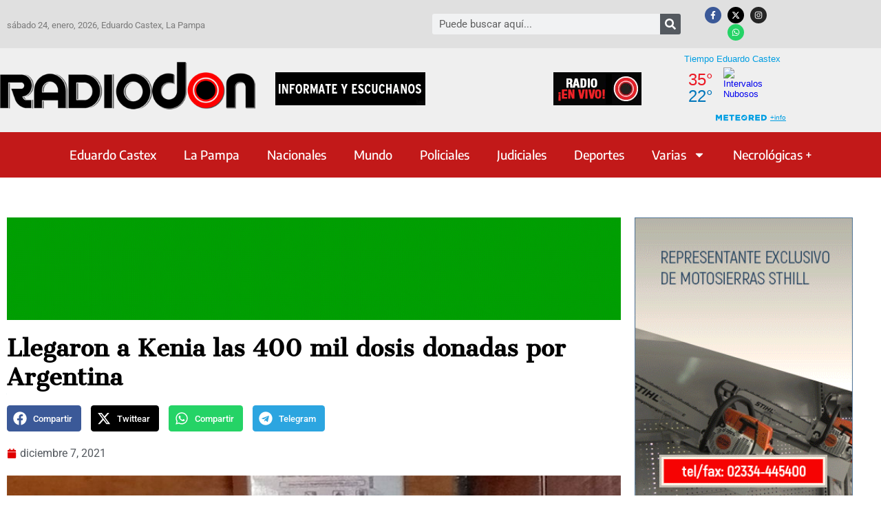

--- FILE ---
content_type: text/html; charset=UTF-8
request_url: https://radiodon.com.ar/2021/12/07/llegaron-a-kenia-las-400-mil-dosis-donadas-por-argentina/
body_size: 22027
content:
<!doctype html>
<html lang="es">
<head>
	<meta charset="UTF-8">
	<meta name="viewport" content="width=device-width, initial-scale=1">
	<link rel="profile" href="https://gmpg.org/xfn/11">
	<title>Llegaron a Kenia las 400 mil dosis donadas por Argentina &#8211; RADIO DON</title>
<meta name='robots' content='max-image-preview:large, max-snippet:-1, max-video-preview:-1' />
<link rel="canonical" href="https://radiodon.com.ar/2021/12/07/llegaron-a-kenia-las-400-mil-dosis-donadas-por-argentina/">
<meta name="description" content="Este martes llegaron a Kenia las 400 mil dosis de la vacuna contra el coronavirus Astrazeneca que fueron donadas por la Argentina, en el marco de la estrategia">
<meta property="og:title" content="Llegaron a Kenia las 400 mil dosis donadas por Argentina &#8211; RADIO DON">
<meta property="og:type" content="article">
<meta property="og:image" content="https://radiodon.com.ar/wp-content/uploads/2021/12/kenia-7dedic.jpg">
<meta property="og:image:width" content="800">
<meta property="og:image:height" content="450">
<meta property="og:image:alt" content="kenia-7dedic">
<meta property="og:description" content="Este martes llegaron a Kenia las 400 mil dosis de la vacuna contra el coronavirus Astrazeneca que fueron donadas por la Argentina, en el marco de la estrategia">
<meta property="og:url" content="https://radiodon.com.ar/2021/12/07/llegaron-a-kenia-las-400-mil-dosis-donadas-por-argentina/">
<meta property="og:locale" content="es_ES">
<meta property="og:site_name" content="RADIO DON">
<meta property="article:published_time" content="2021-12-07T21:10:00-03:00">
<meta property="article:modified_time" content="2021-12-07T21:11:16-03:00">
<meta property="og:updated_time" content="2021-12-07T21:11:16-03:00">
<meta property="article:section" content="Nacionales">
<meta property="article:tag" content="Argentina">
<meta property="article:tag" content="donación">
<meta property="article:tag" content="Kenia">
<meta property="article:tag" content="vacunas">
<meta name="twitter:card" content="summary_large_image">
<meta name="twitter:image" content="https://radiodon.com.ar/wp-content/uploads/2021/12/kenia-7dedic.jpg">
<link rel='dns-prefetch' href='//www.googletagmanager.com' />
<link rel='dns-prefetch' href='//pagead2.googlesyndication.com' />
<link rel="alternate" type="application/rss+xml" title="RADIO DON &raquo; Feed" href="https://radiodon.com.ar/feed/" />
<link rel="alternate" type="application/rss+xml" title="RADIO DON &raquo; Feed de los comentarios" href="https://radiodon.com.ar/comments/feed/" />
<script id="wpp-js" src="https://radiodon.com.ar/wp-content/plugins/wordpress-popular-posts/assets/js/wpp.min.js?ver=7.3.6" data-sampling="0" data-sampling-rate="100" data-api-url="https://radiodon.com.ar/wp-json/wordpress-popular-posts" data-post-id="89834" data-token="621943ec59" data-lang="0" data-debug="0"></script>
<link rel="alternate" type="application/rss+xml" title="RADIO DON &raquo; Comentario Llegaron a Kenia las 400 mil dosis donadas por Argentina del feed" href="https://radiodon.com.ar/2021/12/07/llegaron-a-kenia-las-400-mil-dosis-donadas-por-argentina/feed/" />
<link rel="alternate" title="oEmbed (JSON)" type="application/json+oembed" href="https://radiodon.com.ar/wp-json/oembed/1.0/embed?url=https%3A%2F%2Fradiodon.com.ar%2F2021%2F12%2F07%2Fllegaron-a-kenia-las-400-mil-dosis-donadas-por-argentina%2F" />
<link rel="alternate" title="oEmbed (XML)" type="text/xml+oembed" href="https://radiodon.com.ar/wp-json/oembed/1.0/embed?url=https%3A%2F%2Fradiodon.com.ar%2F2021%2F12%2F07%2Fllegaron-a-kenia-las-400-mil-dosis-donadas-por-argentina%2F&#038;format=xml" />
<!-- radiodon.com.ar is managing ads with Advanced Ads 2.0.16 – https://wpadvancedads.com/ --><script id="radio-ready">
			window.advanced_ads_ready=function(e,a){a=a||"complete";var d=function(e){return"interactive"===a?"loading"!==e:"complete"===e};d(document.readyState)?e():document.addEventListener("readystatechange",(function(a){d(a.target.readyState)&&e()}),{once:"interactive"===a})},window.advanced_ads_ready_queue=window.advanced_ads_ready_queue||[];		</script>
		<style id='wp-img-auto-sizes-contain-inline-css'>
img:is([sizes=auto i],[sizes^="auto," i]){contain-intrinsic-size:3000px 1500px}
/*# sourceURL=wp-img-auto-sizes-contain-inline-css */
</style>

<style id='wp-emoji-styles-inline-css'>

	img.wp-smiley, img.emoji {
		display: inline !important;
		border: none !important;
		box-shadow: none !important;
		height: 1em !important;
		width: 1em !important;
		margin: 0 0.07em !important;
		vertical-align: -0.1em !important;
		background: none !important;
		padding: 0 !important;
	}
/*# sourceURL=wp-emoji-styles-inline-css */
</style>
<link rel='stylesheet' id='wp-block-library-css' href='https://radiodon.com.ar/wp-includes/css/dist/block-library/style.min.css?ver=6.9' media='all' />
<style id='global-styles-inline-css'>
:root{--wp--preset--aspect-ratio--square: 1;--wp--preset--aspect-ratio--4-3: 4/3;--wp--preset--aspect-ratio--3-4: 3/4;--wp--preset--aspect-ratio--3-2: 3/2;--wp--preset--aspect-ratio--2-3: 2/3;--wp--preset--aspect-ratio--16-9: 16/9;--wp--preset--aspect-ratio--9-16: 9/16;--wp--preset--color--black: #000000;--wp--preset--color--cyan-bluish-gray: #abb8c3;--wp--preset--color--white: #ffffff;--wp--preset--color--pale-pink: #f78da7;--wp--preset--color--vivid-red: #cf2e2e;--wp--preset--color--luminous-vivid-orange: #ff6900;--wp--preset--color--luminous-vivid-amber: #fcb900;--wp--preset--color--light-green-cyan: #7bdcb5;--wp--preset--color--vivid-green-cyan: #00d084;--wp--preset--color--pale-cyan-blue: #8ed1fc;--wp--preset--color--vivid-cyan-blue: #0693e3;--wp--preset--color--vivid-purple: #9b51e0;--wp--preset--gradient--vivid-cyan-blue-to-vivid-purple: linear-gradient(135deg,rgb(6,147,227) 0%,rgb(155,81,224) 100%);--wp--preset--gradient--light-green-cyan-to-vivid-green-cyan: linear-gradient(135deg,rgb(122,220,180) 0%,rgb(0,208,130) 100%);--wp--preset--gradient--luminous-vivid-amber-to-luminous-vivid-orange: linear-gradient(135deg,rgb(252,185,0) 0%,rgb(255,105,0) 100%);--wp--preset--gradient--luminous-vivid-orange-to-vivid-red: linear-gradient(135deg,rgb(255,105,0) 0%,rgb(207,46,46) 100%);--wp--preset--gradient--very-light-gray-to-cyan-bluish-gray: linear-gradient(135deg,rgb(238,238,238) 0%,rgb(169,184,195) 100%);--wp--preset--gradient--cool-to-warm-spectrum: linear-gradient(135deg,rgb(74,234,220) 0%,rgb(151,120,209) 20%,rgb(207,42,186) 40%,rgb(238,44,130) 60%,rgb(251,105,98) 80%,rgb(254,248,76) 100%);--wp--preset--gradient--blush-light-purple: linear-gradient(135deg,rgb(255,206,236) 0%,rgb(152,150,240) 100%);--wp--preset--gradient--blush-bordeaux: linear-gradient(135deg,rgb(254,205,165) 0%,rgb(254,45,45) 50%,rgb(107,0,62) 100%);--wp--preset--gradient--luminous-dusk: linear-gradient(135deg,rgb(255,203,112) 0%,rgb(199,81,192) 50%,rgb(65,88,208) 100%);--wp--preset--gradient--pale-ocean: linear-gradient(135deg,rgb(255,245,203) 0%,rgb(182,227,212) 50%,rgb(51,167,181) 100%);--wp--preset--gradient--electric-grass: linear-gradient(135deg,rgb(202,248,128) 0%,rgb(113,206,126) 100%);--wp--preset--gradient--midnight: linear-gradient(135deg,rgb(2,3,129) 0%,rgb(40,116,252) 100%);--wp--preset--font-size--small: 13px;--wp--preset--font-size--medium: 20px;--wp--preset--font-size--large: 36px;--wp--preset--font-size--x-large: 42px;--wp--preset--spacing--20: 0.44rem;--wp--preset--spacing--30: 0.67rem;--wp--preset--spacing--40: 1rem;--wp--preset--spacing--50: 1.5rem;--wp--preset--spacing--60: 2.25rem;--wp--preset--spacing--70: 3.38rem;--wp--preset--spacing--80: 5.06rem;--wp--preset--shadow--natural: 6px 6px 9px rgba(0, 0, 0, 0.2);--wp--preset--shadow--deep: 12px 12px 50px rgba(0, 0, 0, 0.4);--wp--preset--shadow--sharp: 6px 6px 0px rgba(0, 0, 0, 0.2);--wp--preset--shadow--outlined: 6px 6px 0px -3px rgb(255, 255, 255), 6px 6px rgb(0, 0, 0);--wp--preset--shadow--crisp: 6px 6px 0px rgb(0, 0, 0);}:root { --wp--style--global--content-size: 800px;--wp--style--global--wide-size: 1200px; }:where(body) { margin: 0; }.wp-site-blocks > .alignleft { float: left; margin-right: 2em; }.wp-site-blocks > .alignright { float: right; margin-left: 2em; }.wp-site-blocks > .aligncenter { justify-content: center; margin-left: auto; margin-right: auto; }:where(.wp-site-blocks) > * { margin-block-start: 24px; margin-block-end: 0; }:where(.wp-site-blocks) > :first-child { margin-block-start: 0; }:where(.wp-site-blocks) > :last-child { margin-block-end: 0; }:root { --wp--style--block-gap: 24px; }:root :where(.is-layout-flow) > :first-child{margin-block-start: 0;}:root :where(.is-layout-flow) > :last-child{margin-block-end: 0;}:root :where(.is-layout-flow) > *{margin-block-start: 24px;margin-block-end: 0;}:root :where(.is-layout-constrained) > :first-child{margin-block-start: 0;}:root :where(.is-layout-constrained) > :last-child{margin-block-end: 0;}:root :where(.is-layout-constrained) > *{margin-block-start: 24px;margin-block-end: 0;}:root :where(.is-layout-flex){gap: 24px;}:root :where(.is-layout-grid){gap: 24px;}.is-layout-flow > .alignleft{float: left;margin-inline-start: 0;margin-inline-end: 2em;}.is-layout-flow > .alignright{float: right;margin-inline-start: 2em;margin-inline-end: 0;}.is-layout-flow > .aligncenter{margin-left: auto !important;margin-right: auto !important;}.is-layout-constrained > .alignleft{float: left;margin-inline-start: 0;margin-inline-end: 2em;}.is-layout-constrained > .alignright{float: right;margin-inline-start: 2em;margin-inline-end: 0;}.is-layout-constrained > .aligncenter{margin-left: auto !important;margin-right: auto !important;}.is-layout-constrained > :where(:not(.alignleft):not(.alignright):not(.alignfull)){max-width: var(--wp--style--global--content-size);margin-left: auto !important;margin-right: auto !important;}.is-layout-constrained > .alignwide{max-width: var(--wp--style--global--wide-size);}body .is-layout-flex{display: flex;}.is-layout-flex{flex-wrap: wrap;align-items: center;}.is-layout-flex > :is(*, div){margin: 0;}body .is-layout-grid{display: grid;}.is-layout-grid > :is(*, div){margin: 0;}body{padding-top: 0px;padding-right: 0px;padding-bottom: 0px;padding-left: 0px;}a:where(:not(.wp-element-button)){text-decoration: underline;}:root :where(.wp-element-button, .wp-block-button__link){background-color: #32373c;border-width: 0;color: #fff;font-family: inherit;font-size: inherit;font-style: inherit;font-weight: inherit;letter-spacing: inherit;line-height: inherit;padding-top: calc(0.667em + 2px);padding-right: calc(1.333em + 2px);padding-bottom: calc(0.667em + 2px);padding-left: calc(1.333em + 2px);text-decoration: none;text-transform: inherit;}.has-black-color{color: var(--wp--preset--color--black) !important;}.has-cyan-bluish-gray-color{color: var(--wp--preset--color--cyan-bluish-gray) !important;}.has-white-color{color: var(--wp--preset--color--white) !important;}.has-pale-pink-color{color: var(--wp--preset--color--pale-pink) !important;}.has-vivid-red-color{color: var(--wp--preset--color--vivid-red) !important;}.has-luminous-vivid-orange-color{color: var(--wp--preset--color--luminous-vivid-orange) !important;}.has-luminous-vivid-amber-color{color: var(--wp--preset--color--luminous-vivid-amber) !important;}.has-light-green-cyan-color{color: var(--wp--preset--color--light-green-cyan) !important;}.has-vivid-green-cyan-color{color: var(--wp--preset--color--vivid-green-cyan) !important;}.has-pale-cyan-blue-color{color: var(--wp--preset--color--pale-cyan-blue) !important;}.has-vivid-cyan-blue-color{color: var(--wp--preset--color--vivid-cyan-blue) !important;}.has-vivid-purple-color{color: var(--wp--preset--color--vivid-purple) !important;}.has-black-background-color{background-color: var(--wp--preset--color--black) !important;}.has-cyan-bluish-gray-background-color{background-color: var(--wp--preset--color--cyan-bluish-gray) !important;}.has-white-background-color{background-color: var(--wp--preset--color--white) !important;}.has-pale-pink-background-color{background-color: var(--wp--preset--color--pale-pink) !important;}.has-vivid-red-background-color{background-color: var(--wp--preset--color--vivid-red) !important;}.has-luminous-vivid-orange-background-color{background-color: var(--wp--preset--color--luminous-vivid-orange) !important;}.has-luminous-vivid-amber-background-color{background-color: var(--wp--preset--color--luminous-vivid-amber) !important;}.has-light-green-cyan-background-color{background-color: var(--wp--preset--color--light-green-cyan) !important;}.has-vivid-green-cyan-background-color{background-color: var(--wp--preset--color--vivid-green-cyan) !important;}.has-pale-cyan-blue-background-color{background-color: var(--wp--preset--color--pale-cyan-blue) !important;}.has-vivid-cyan-blue-background-color{background-color: var(--wp--preset--color--vivid-cyan-blue) !important;}.has-vivid-purple-background-color{background-color: var(--wp--preset--color--vivid-purple) !important;}.has-black-border-color{border-color: var(--wp--preset--color--black) !important;}.has-cyan-bluish-gray-border-color{border-color: var(--wp--preset--color--cyan-bluish-gray) !important;}.has-white-border-color{border-color: var(--wp--preset--color--white) !important;}.has-pale-pink-border-color{border-color: var(--wp--preset--color--pale-pink) !important;}.has-vivid-red-border-color{border-color: var(--wp--preset--color--vivid-red) !important;}.has-luminous-vivid-orange-border-color{border-color: var(--wp--preset--color--luminous-vivid-orange) !important;}.has-luminous-vivid-amber-border-color{border-color: var(--wp--preset--color--luminous-vivid-amber) !important;}.has-light-green-cyan-border-color{border-color: var(--wp--preset--color--light-green-cyan) !important;}.has-vivid-green-cyan-border-color{border-color: var(--wp--preset--color--vivid-green-cyan) !important;}.has-pale-cyan-blue-border-color{border-color: var(--wp--preset--color--pale-cyan-blue) !important;}.has-vivid-cyan-blue-border-color{border-color: var(--wp--preset--color--vivid-cyan-blue) !important;}.has-vivid-purple-border-color{border-color: var(--wp--preset--color--vivid-purple) !important;}.has-vivid-cyan-blue-to-vivid-purple-gradient-background{background: var(--wp--preset--gradient--vivid-cyan-blue-to-vivid-purple) !important;}.has-light-green-cyan-to-vivid-green-cyan-gradient-background{background: var(--wp--preset--gradient--light-green-cyan-to-vivid-green-cyan) !important;}.has-luminous-vivid-amber-to-luminous-vivid-orange-gradient-background{background: var(--wp--preset--gradient--luminous-vivid-amber-to-luminous-vivid-orange) !important;}.has-luminous-vivid-orange-to-vivid-red-gradient-background{background: var(--wp--preset--gradient--luminous-vivid-orange-to-vivid-red) !important;}.has-very-light-gray-to-cyan-bluish-gray-gradient-background{background: var(--wp--preset--gradient--very-light-gray-to-cyan-bluish-gray) !important;}.has-cool-to-warm-spectrum-gradient-background{background: var(--wp--preset--gradient--cool-to-warm-spectrum) !important;}.has-blush-light-purple-gradient-background{background: var(--wp--preset--gradient--blush-light-purple) !important;}.has-blush-bordeaux-gradient-background{background: var(--wp--preset--gradient--blush-bordeaux) !important;}.has-luminous-dusk-gradient-background{background: var(--wp--preset--gradient--luminous-dusk) !important;}.has-pale-ocean-gradient-background{background: var(--wp--preset--gradient--pale-ocean) !important;}.has-electric-grass-gradient-background{background: var(--wp--preset--gradient--electric-grass) !important;}.has-midnight-gradient-background{background: var(--wp--preset--gradient--midnight) !important;}.has-small-font-size{font-size: var(--wp--preset--font-size--small) !important;}.has-medium-font-size{font-size: var(--wp--preset--font-size--medium) !important;}.has-large-font-size{font-size: var(--wp--preset--font-size--large) !important;}.has-x-large-font-size{font-size: var(--wp--preset--font-size--x-large) !important;}
:root :where(.wp-block-pullquote){font-size: 1.5em;line-height: 1.6;}
/*# sourceURL=global-styles-inline-css */
</style>
<style id='wpxpo-global-style-inline-css'>
:root {
			--preset-color1: #037fff;
			--preset-color2: #026fe0;
			--preset-color3: #071323;
			--preset-color4: #132133;
			--preset-color5: #34495e;
			--preset-color6: #787676;
			--preset-color7: #f0f2f3;
			--preset-color8: #f8f9fa;
			--preset-color9: #ffffff;
		}{}
/*# sourceURL=wpxpo-global-style-inline-css */
</style>
<style id='ultp-preset-colors-style-inline-css'>
:root { --postx_preset_Base_1_color: #f4f4ff; --postx_preset_Base_2_color: #dddff8; --postx_preset_Base_3_color: #B4B4D6; --postx_preset_Primary_color: #3323f0; --postx_preset_Secondary_color: #4a5fff; --postx_preset_Tertiary_color: #FFFFFF; --postx_preset_Contrast_3_color: #545472; --postx_preset_Contrast_2_color: #262657; --postx_preset_Contrast_1_color: #10102e; --postx_preset_Over_Primary_color: #ffffff;  }
/*# sourceURL=ultp-preset-colors-style-inline-css */
</style>
<style id='ultp-preset-gradient-style-inline-css'>
:root { --postx_preset_Primary_to_Secondary_to_Right_gradient: linear-gradient(90deg, var(--postx_preset_Primary_color) 0%, var(--postx_preset_Secondary_color) 100%); --postx_preset_Primary_to_Secondary_to_Bottom_gradient: linear-gradient(180deg, var(--postx_preset_Primary_color) 0%, var(--postx_preset_Secondary_color) 100%); --postx_preset_Secondary_to_Primary_to_Right_gradient: linear-gradient(90deg, var(--postx_preset_Secondary_color) 0%, var(--postx_preset_Primary_color) 100%); --postx_preset_Secondary_to_Primary_to_Bottom_gradient: linear-gradient(180deg, var(--postx_preset_Secondary_color) 0%, var(--postx_preset_Primary_color) 100%); --postx_preset_Cold_Evening_gradient: linear-gradient(0deg, rgb(12, 52, 131) 0%, rgb(162, 182, 223) 100%, rgb(107, 140, 206) 100%, rgb(162, 182, 223) 100%); --postx_preset_Purple_Division_gradient: linear-gradient(0deg, rgb(112, 40, 228) 0%, rgb(229, 178, 202) 100%); --postx_preset_Over_Sun_gradient: linear-gradient(60deg, rgb(171, 236, 214) 0%, rgb(251, 237, 150) 100%); --postx_preset_Morning_Salad_gradient: linear-gradient(-255deg, rgb(183, 248, 219) 0%, rgb(80, 167, 194) 100%); --postx_preset_Fabled_Sunset_gradient: linear-gradient(-270deg, rgb(35, 21, 87) 0%, rgb(68, 16, 122) 29%, rgb(255, 19, 97) 67%, rgb(255, 248, 0) 100%);  }
/*# sourceURL=ultp-preset-gradient-style-inline-css */
</style>
<style id='ultp-preset-typo-style-inline-css'>
:root { --postx_preset_Heading_typo_font_family: Helvetica; --postx_preset_Heading_typo_font_family_type: sans-serif; --postx_preset_Heading_typo_font_weight: 600; --postx_preset_Heading_typo_text_transform: capitalize; --postx_preset_Body_and_Others_typo_font_family: Helvetica; --postx_preset_Body_and_Others_typo_font_family_type: sans-serif; --postx_preset_Body_and_Others_typo_font_weight: 400; --postx_preset_Body_and_Others_typo_text_transform: lowercase; --postx_preset_body_typo_font_size_lg: 16px; --postx_preset_paragraph_1_typo_font_size_lg: 12px; --postx_preset_paragraph_2_typo_font_size_lg: 12px; --postx_preset_paragraph_3_typo_font_size_lg: 12px; --postx_preset_heading_h1_typo_font_size_lg: 42px; --postx_preset_heading_h2_typo_font_size_lg: 36px; --postx_preset_heading_h3_typo_font_size_lg: 30px; --postx_preset_heading_h4_typo_font_size_lg: 24px; --postx_preset_heading_h5_typo_font_size_lg: 20px; --postx_preset_heading_h6_typo_font_size_lg: 16px; }
/*# sourceURL=ultp-preset-typo-style-inline-css */
</style>
<link rel='stylesheet' id='wordpress-popular-posts-css-css' href='https://radiodon.com.ar/wp-content/plugins/wordpress-popular-posts/assets/css/wpp.css?ver=7.3.6' media='all' />
<link rel='stylesheet' id='hello-elementor-css' href='https://radiodon.com.ar/wp-content/themes/hello-elementor/assets/css/reset.css?ver=3.4.6' media='all' />
<link rel='stylesheet' id='hello-elementor-theme-style-css' href='https://radiodon.com.ar/wp-content/themes/hello-elementor/assets/css/theme.css?ver=3.4.6' media='all' />
<link rel='stylesheet' id='hello-elementor-header-footer-css' href='https://radiodon.com.ar/wp-content/themes/hello-elementor/assets/css/header-footer.css?ver=3.4.6' media='all' />
<link rel='stylesheet' id='elementor-frontend-css' href='https://radiodon.com.ar/wp-content/plugins/elementor/assets/css/frontend.min.css?ver=3.34.0' media='all' />
<link rel='stylesheet' id='widget-search-form-css' href='https://radiodon.com.ar/wp-content/plugins/elementor-pro/assets/css/widget-search-form.min.css?ver=3.32.3' media='all' />
<link rel='stylesheet' id='e-animation-grow-css' href='https://radiodon.com.ar/wp-content/plugins/elementor/assets/lib/animations/styles/e-animation-grow.min.css?ver=3.34.0' media='all' />
<link rel='stylesheet' id='widget-social-icons-css' href='https://radiodon.com.ar/wp-content/plugins/elementor/assets/css/widget-social-icons.min.css?ver=3.34.0' media='all' />
<link rel='stylesheet' id='e-apple-webkit-css' href='https://radiodon.com.ar/wp-content/plugins/elementor/assets/css/conditionals/apple-webkit.min.css?ver=3.34.0' media='all' />
<link rel='stylesheet' id='widget-image-css' href='https://radiodon.com.ar/wp-content/plugins/elementor/assets/css/widget-image.min.css?ver=3.34.0' media='all' />
<link rel='stylesheet' id='widget-nav-menu-css' href='https://radiodon.com.ar/wp-content/plugins/elementor-pro/assets/css/widget-nav-menu.min.css?ver=3.32.3' media='all' />
<link rel='stylesheet' id='widget-heading-css' href='https://radiodon.com.ar/wp-content/plugins/elementor/assets/css/widget-heading.min.css?ver=3.34.0' media='all' />
<link rel='stylesheet' id='widget-share-buttons-css' href='https://radiodon.com.ar/wp-content/plugins/elementor-pro/assets/css/widget-share-buttons.min.css?ver=3.32.3' media='all' />
<link rel='stylesheet' id='widget-post-info-css' href='https://radiodon.com.ar/wp-content/plugins/elementor-pro/assets/css/widget-post-info.min.css?ver=3.32.3' media='all' />
<link rel='stylesheet' id='widget-icon-list-css' href='https://radiodon.com.ar/wp-content/plugins/elementor/assets/css/widget-icon-list.min.css?ver=3.34.0' media='all' />
<link rel='stylesheet' id='widget-social-css' href='https://radiodon.com.ar/wp-content/plugins/elementor-pro/assets/css/widget-social.min.css?ver=3.32.3' media='all' />
<link rel='stylesheet' id='widget-posts-css' href='https://radiodon.com.ar/wp-content/plugins/elementor-pro/assets/css/widget-posts.min.css?ver=3.32.3' media='all' />
<link rel='stylesheet' id='swiper-css' href='https://radiodon.com.ar/wp-content/plugins/elementor/assets/lib/swiper/v8/css/swiper.min.css?ver=8.4.5' media='all' />
<link rel='stylesheet' id='e-swiper-css' href='https://radiodon.com.ar/wp-content/plugins/elementor/assets/css/conditionals/e-swiper.min.css?ver=3.34.0' media='all' />
<link rel='stylesheet' id='elementor-post-69270-css' href='https://radiodon.com.ar/wp-content/uploads/elementor/css/post-69270.css?ver=1769160686' media='all' />
<link rel='stylesheet' id='ultp-style-css' href='https://radiodon.com.ar/wp-content/plugins/ultimate-post/assets/css/style.min.css?ver=551' media='all' />
<link rel='stylesheet' id='font-awesome-5-all-css' href='https://radiodon.com.ar/wp-content/plugins/elementor/assets/lib/font-awesome/css/all.min.css?ver=3.34.0' media='all' />
<link rel='stylesheet' id='font-awesome-4-shim-css' href='https://radiodon.com.ar/wp-content/plugins/elementor/assets/lib/font-awesome/css/v4-shims.min.css?ver=3.34.0' media='all' />
<link rel='stylesheet' id='elementor-post-130495-css' href='https://radiodon.com.ar/wp-content/uploads/elementor/css/post-130495.css?ver=1769160687' media='all' />
<link rel='stylesheet' id='elementor-post-10-css' href='https://radiodon.com.ar/wp-content/uploads/elementor/css/post-10.css?ver=1769160687' media='all' />
<link rel='stylesheet' id='elementor-post-67853-css' href='https://radiodon.com.ar/wp-content/uploads/elementor/css/post-67853.css?ver=1769160696' media='all' />
<link rel='stylesheet' id='elementor-gf-local-roboto-css' href='https://radiodon.com.ar/wp-content/uploads/elementor/google-fonts/css/roboto.css?ver=1742291008' media='all' />
<link rel='stylesheet' id='elementor-gf-local-robotoslab-css' href='https://radiodon.com.ar/wp-content/uploads/elementor/google-fonts/css/robotoslab.css?ver=1742290985' media='all' />
<link rel='stylesheet' id='elementor-gf-local-encodesans-css' href='https://radiodon.com.ar/wp-content/uploads/elementor/google-fonts/css/encodesans.css?ver=1742291011' media='all' />
<link rel='stylesheet' id='elementor-gf-local-cantataone-css' href='https://radiodon.com.ar/wp-content/uploads/elementor/google-fonts/css/cantataone.css?ver=1742291017' media='all' />
<link rel='stylesheet' id='elementor-gf-local-encodesansexpanded-css' href='https://radiodon.com.ar/wp-content/uploads/elementor/google-fonts/css/encodesansexpanded.css?ver=1742291022' media='all' />
<script src="https://radiodon.com.ar/wp-content/plugins/shortcode-for-current-date/dist/script.js?ver=6.9" id="shortcode-for-current-date-script-js"></script>
<script src="https://radiodon.com.ar/wp-includes/js/jquery/jquery.min.js?ver=3.7.1" id="jquery-core-js"></script>
<script src="https://radiodon.com.ar/wp-includes/js/jquery/jquery-migrate.min.js?ver=3.4.1" id="jquery-migrate-js"></script>
<script src="https://radiodon.com.ar/wp-content/plugins/elementor/assets/lib/font-awesome/js/v4-shims.min.js?ver=3.34.0" id="font-awesome-4-shim-js"></script>
<link rel="https://api.w.org/" href="https://radiodon.com.ar/wp-json/" /><link rel="alternate" title="JSON" type="application/json" href="https://radiodon.com.ar/wp-json/wp/v2/posts/89834" /><link rel="EditURI" type="application/rsd+xml" title="RSD" href="https://radiodon.com.ar/xmlrpc.php?rsd" />
<meta name="generator" content="WordPress 6.9" />
<link rel='shortlink' href='https://radiodon.com.ar/?p=89834' />

<!-- This site is using AdRotate v5.17.1 to display their advertisements - https://ajdg.solutions/ -->
<!-- AdRotate CSS -->
<style type="text/css" media="screen">
	.g { margin:0px; padding:0px; overflow:hidden; line-height:1; zoom:1; }
	.g img { height:auto; }
	.g-col { position:relative; float:left; }
	.g-col:first-child { margin-left: 0; }
	.g-col:last-child { margin-right: 0; }
	@media only screen and (max-width: 480px) {
		.g-col, .g-dyn, .g-single { width:100%; margin-left:0; margin-right:0; }
	}
</style>
<!-- /AdRotate CSS -->

<meta name="generator" content="Site Kit by Google 1.168.0" />            <style id="wpp-loading-animation-styles">@-webkit-keyframes bgslide{from{background-position-x:0}to{background-position-x:-200%}}@keyframes bgslide{from{background-position-x:0}to{background-position-x:-200%}}.wpp-widget-block-placeholder,.wpp-shortcode-placeholder{margin:0 auto;width:60px;height:3px;background:#dd3737;background:linear-gradient(90deg,#dd3737 0%,#571313 10%,#dd3737 100%);background-size:200% auto;border-radius:3px;-webkit-animation:bgslide 1s infinite linear;animation:bgslide 1s infinite linear}</style>
            
<!-- Metaetiquetas de Google AdSense añadidas por Site Kit -->
<meta name="google-adsense-platform-account" content="ca-host-pub-2644536267352236">
<meta name="google-adsense-platform-domain" content="sitekit.withgoogle.com">
<!-- Acabar con las metaetiquetas de Google AdSense añadidas por Site Kit -->
<meta name="generator" content="Elementor 3.34.0; features: e_font_icon_svg, additional_custom_breakpoints; settings: css_print_method-external, google_font-enabled, font_display-auto">
			<style>
				.e-con.e-parent:nth-of-type(n+4):not(.e-lazyloaded):not(.e-no-lazyload),
				.e-con.e-parent:nth-of-type(n+4):not(.e-lazyloaded):not(.e-no-lazyload) * {
					background-image: none !important;
				}
				@media screen and (max-height: 1024px) {
					.e-con.e-parent:nth-of-type(n+3):not(.e-lazyloaded):not(.e-no-lazyload),
					.e-con.e-parent:nth-of-type(n+3):not(.e-lazyloaded):not(.e-no-lazyload) * {
						background-image: none !important;
					}
				}
				@media screen and (max-height: 640px) {
					.e-con.e-parent:nth-of-type(n+2):not(.e-lazyloaded):not(.e-no-lazyload),
					.e-con.e-parent:nth-of-type(n+2):not(.e-lazyloaded):not(.e-no-lazyload) * {
						background-image: none !important;
					}
				}
			</style>
			
<!-- Fragmento de código de Google Adsense añadido por Site Kit -->
<script async src="https://pagead2.googlesyndication.com/pagead/js/adsbygoogle.js?client=ca-pub-5687724411061918&amp;host=ca-host-pub-2644536267352236" crossorigin="anonymous"></script>

<!-- Final del fragmento de código de Google Adsense añadido por Site Kit -->
</head>
<body class="wp-singular post-template-default single single-post postid-89834 single-format-standard wp-embed-responsive wp-theme-hello-elementor postx-page hello-elementor-default elementor-default elementor-kit-69270 aa-prefix-radio- elementor-page-67853">


<a class="skip-link screen-reader-text" href="#content">Ir al contenido</a>

		<header data-elementor-type="header" data-elementor-id="130495" class="elementor elementor-130495 elementor-location-header" data-elementor-post-type="elementor_library">
					<section class="elementor-section elementor-top-section elementor-element elementor-element-cdebb7a elementor-section-content-middle elementor-section-boxed elementor-section-height-default elementor-section-height-default" data-id="cdebb7a" data-element_type="section" data-settings="{&quot;background_background&quot;:&quot;classic&quot;}">
						<div class="elementor-container elementor-column-gap-default">
					<div class="elementor-column elementor-col-33 elementor-top-column elementor-element elementor-element-5bfc993" data-id="5bfc993" data-element_type="column">
			<div class="elementor-widget-wrap elementor-element-populated">
						<div class="elementor-element elementor-element-d24250f elementor-widget elementor-widget-text-editor" data-id="d24250f" data-element_type="widget" data-widget_type="text-editor.default">
				<div class="elementor-widget-container">
									<p>sábado 24, enero, 2026, Eduardo Castex, La Pampa</p>								</div>
				</div>
					</div>
		</div>
				<div class="elementor-column elementor-col-33 elementor-top-column elementor-element elementor-element-7d37fbd" data-id="7d37fbd" data-element_type="column">
			<div class="elementor-widget-wrap elementor-element-populated">
						<div class="elementor-element elementor-element-28e56f4 elementor-search-form--skin-classic elementor-search-form--button-type-icon elementor-search-form--icon-search elementor-widget elementor-widget-search-form" data-id="28e56f4" data-element_type="widget" data-settings="{&quot;skin&quot;:&quot;classic&quot;}" data-widget_type="search-form.default">
				<div class="elementor-widget-container">
							<search role="search">
			<form class="elementor-search-form" action="https://radiodon.com.ar" method="get">
												<div class="elementor-search-form__container">
					<label class="elementor-screen-only" for="elementor-search-form-28e56f4">Search</label>

					
					<input id="elementor-search-form-28e56f4" placeholder="Puede buscar aquí... " class="elementor-search-form__input" type="search" name="s" value="">
					
											<button class="elementor-search-form__submit" type="submit" aria-label="Search">
															<div class="e-font-icon-svg-container"><svg class="fa fa-search e-font-icon-svg e-fas-search" viewBox="0 0 512 512" xmlns="http://www.w3.org/2000/svg"><path d="M505 442.7L405.3 343c-4.5-4.5-10.6-7-17-7H372c27.6-35.3 44-79.7 44-128C416 93.1 322.9 0 208 0S0 93.1 0 208s93.1 208 208 208c48.3 0 92.7-16.4 128-44v16.3c0 6.4 2.5 12.5 7 17l99.7 99.7c9.4 9.4 24.6 9.4 33.9 0l28.3-28.3c9.4-9.4 9.4-24.6.1-34zM208 336c-70.7 0-128-57.2-128-128 0-70.7 57.2-128 128-128 70.7 0 128 57.2 128 128 0 70.7-57.2 128-128 128z"></path></svg></div>													</button>
					
									</div>
			</form>
		</search>
						</div>
				</div>
					</div>
		</div>
				<div class="elementor-column elementor-col-33 elementor-top-column elementor-element elementor-element-51a6c69" data-id="51a6c69" data-element_type="column">
			<div class="elementor-widget-wrap elementor-element-populated">
						<div class="elementor-element elementor-element-f2cccd8 elementor-shape-circle elementor-hidden-tablet elementor-hidden-phone elementor-grid-0 e-grid-align-center elementor-widget elementor-widget-social-icons" data-id="f2cccd8" data-element_type="widget" data-widget_type="social-icons.default">
				<div class="elementor-widget-container">
							<div class="elementor-social-icons-wrapper elementor-grid" role="list">
							<span class="elementor-grid-item" role="listitem">
					<a class="elementor-icon elementor-social-icon elementor-social-icon-facebook-f elementor-animation-grow elementor-repeater-item-c2d9a0a" href="https://es-la.facebook.com/radiodon.web/" target="_blank">
						<span class="elementor-screen-only">Facebook-f</span>
						<svg aria-hidden="true" class="e-font-icon-svg e-fab-facebook-f" viewBox="0 0 320 512" xmlns="http://www.w3.org/2000/svg"><path d="M279.14 288l14.22-92.66h-88.91v-60.13c0-25.35 12.42-50.06 52.24-50.06h40.42V6.26S260.43 0 225.36 0c-73.22 0-121.08 44.38-121.08 124.72v70.62H22.89V288h81.39v224h100.17V288z"></path></svg>					</a>
				</span>
							<span class="elementor-grid-item" role="listitem">
					<a class="elementor-icon elementor-social-icon elementor-social-icon-x-twitter elementor-animation-grow elementor-repeater-item-fa4898a" href="https://twitter.com/radiodonweb" target="_blank">
						<span class="elementor-screen-only">X-twitter</span>
						<svg aria-hidden="true" class="e-font-icon-svg e-fab-x-twitter" viewBox="0 0 512 512" xmlns="http://www.w3.org/2000/svg"><path d="M389.2 48h70.6L305.6 224.2 487 464H345L233.7 318.6 106.5 464H35.8L200.7 275.5 26.8 48H172.4L272.9 180.9 389.2 48zM364.4 421.8h39.1L151.1 88h-42L364.4 421.8z"></path></svg>					</a>
				</span>
							<span class="elementor-grid-item" role="listitem">
					<a class="elementor-icon elementor-social-icon elementor-social-icon-instagram elementor-animation-grow elementor-repeater-item-54a4825" href="https://www.instagram.com/radiodon.web/?hl=es" target="_blank">
						<span class="elementor-screen-only">Instagram</span>
						<svg aria-hidden="true" class="e-font-icon-svg e-fab-instagram" viewBox="0 0 448 512" xmlns="http://www.w3.org/2000/svg"><path d="M224.1 141c-63.6 0-114.9 51.3-114.9 114.9s51.3 114.9 114.9 114.9S339 319.5 339 255.9 287.7 141 224.1 141zm0 189.6c-41.1 0-74.7-33.5-74.7-74.7s33.5-74.7 74.7-74.7 74.7 33.5 74.7 74.7-33.6 74.7-74.7 74.7zm146.4-194.3c0 14.9-12 26.8-26.8 26.8-14.9 0-26.8-12-26.8-26.8s12-26.8 26.8-26.8 26.8 12 26.8 26.8zm76.1 27.2c-1.7-35.9-9.9-67.7-36.2-93.9-26.2-26.2-58-34.4-93.9-36.2-37-2.1-147.9-2.1-184.9 0-35.8 1.7-67.6 9.9-93.9 36.1s-34.4 58-36.2 93.9c-2.1 37-2.1 147.9 0 184.9 1.7 35.9 9.9 67.7 36.2 93.9s58 34.4 93.9 36.2c37 2.1 147.9 2.1 184.9 0 35.9-1.7 67.7-9.9 93.9-36.2 26.2-26.2 34.4-58 36.2-93.9 2.1-37 2.1-147.8 0-184.8zM398.8 388c-7.8 19.6-22.9 34.7-42.6 42.6-29.5 11.7-99.5 9-132.1 9s-102.7 2.6-132.1-9c-19.6-7.8-34.7-22.9-42.6-42.6-11.7-29.5-9-99.5-9-132.1s-2.6-102.7 9-132.1c7.8-19.6 22.9-34.7 42.6-42.6 29.5-11.7 99.5-9 132.1-9s102.7-2.6 132.1 9c19.6 7.8 34.7 22.9 42.6 42.6 11.7 29.5 9 99.5 9 132.1s2.7 102.7-9 132.1z"></path></svg>					</a>
				</span>
							<span class="elementor-grid-item" role="listitem">
					<a class="elementor-icon elementor-social-icon elementor-social-icon-whatsapp elementor-animation-grow elementor-repeater-item-a62cab1" href="https://walink.co/522183" target="_blank">
						<span class="elementor-screen-only">Whatsapp</span>
						<svg aria-hidden="true" class="e-font-icon-svg e-fab-whatsapp" viewBox="0 0 448 512" xmlns="http://www.w3.org/2000/svg"><path d="M380.9 97.1C339 55.1 283.2 32 223.9 32c-122.4 0-222 99.6-222 222 0 39.1 10.2 77.3 29.6 111L0 480l117.7-30.9c32.4 17.7 68.9 27 106.1 27h.1c122.3 0 224.1-99.6 224.1-222 0-59.3-25.2-115-67.1-157zm-157 341.6c-33.2 0-65.7-8.9-94-25.7l-6.7-4-69.8 18.3L72 359.2l-4.4-7c-18.5-29.4-28.2-63.3-28.2-98.2 0-101.7 82.8-184.5 184.6-184.5 49.3 0 95.6 19.2 130.4 54.1 34.8 34.9 56.2 81.2 56.1 130.5 0 101.8-84.9 184.6-186.6 184.6zm101.2-138.2c-5.5-2.8-32.8-16.2-37.9-18-5.1-1.9-8.8-2.8-12.5 2.8-3.7 5.6-14.3 18-17.6 21.8-3.2 3.7-6.5 4.2-12 1.4-32.6-16.3-54-29.1-75.5-66-5.7-9.8 5.7-9.1 16.3-30.3 1.8-3.7.9-6.9-.5-9.7-1.4-2.8-12.5-30.1-17.1-41.2-4.5-10.8-9.1-9.3-12.5-9.5-3.2-.2-6.9-.2-10.6-.2-3.7 0-9.7 1.4-14.8 6.9-5.1 5.6-19.4 19-19.4 46.3 0 27.3 19.9 53.7 22.6 57.4 2.8 3.7 39.1 59.7 94.8 83.8 35.2 15.2 49 16.5 66.6 13.9 10.7-1.6 32.8-13.4 37.4-26.4 4.6-13 4.6-24.1 3.2-26.4-1.3-2.5-5-3.9-10.5-6.6z"></path></svg>					</a>
				</span>
					</div>
						</div>
				</div>
					</div>
		</div>
					</div>
		</section>
				<section class="elementor-section elementor-top-section elementor-element elementor-element-1f5788b elementor-section-boxed elementor-section-height-default elementor-section-height-default" data-id="1f5788b" data-element_type="section" data-settings="{&quot;background_background&quot;:&quot;classic&quot;}">
						<div class="elementor-container elementor-column-gap-no">
					<div class="elementor-column elementor-col-33 elementor-top-column elementor-element elementor-element-be8161a" data-id="be8161a" data-element_type="column">
			<div class="elementor-widget-wrap elementor-element-populated">
						<div class="elementor-element elementor-element-55a57be elementor-widget elementor-widget-image" data-id="55a57be" data-element_type="widget" data-widget_type="image.default">
				<div class="elementor-widget-container">
																<a href="https://radiodon.com.ar">
							<img width="500" height="92" src="https://radiodon.com.ar/wp-content/uploads/2019/04/radiodon500.png" class="attachment-large size-large wp-image-5" alt="Radiodon500.png" srcset="https://radiodon.com.ar/wp-content/uploads/2019/04/radiodon500.png 500w, https://radiodon.com.ar/wp-content/uploads/2019/04/radiodon500-300x55.png 300w" sizes="(max-width: 500px) 100vw, 500px" />								</a>
															</div>
				</div>
					</div>
		</div>
				<div class="elementor-column elementor-col-33 elementor-top-column elementor-element elementor-element-c335285" data-id="c335285" data-element_type="column">
			<div class="elementor-widget-wrap elementor-element-populated">
						<section class="elementor-section elementor-inner-section elementor-element elementor-element-a1e4c86 elementor-section-boxed elementor-section-height-default elementor-section-height-default" data-id="a1e4c86" data-element_type="section">
						<div class="elementor-container elementor-column-gap-no">
					<div class="elementor-column elementor-col-33 elementor-inner-column elementor-element elementor-element-0ef880d" data-id="0ef880d" data-element_type="column">
			<div class="elementor-widget-wrap elementor-element-populated">
						<div class="elementor-element elementor-element-da3940e elementor-widget elementor-widget-image" data-id="da3940e" data-element_type="widget" data-widget_type="image.default">
				<div class="elementor-widget-container">
															<img width="218" height="48" src="https://radiodon.com.ar/wp-content/uploads/2019/04/informate.png" class="attachment-large size-large wp-image-9533" alt="Informate" />															</div>
				</div>
					</div>
		</div>
				<div class="elementor-column elementor-col-33 elementor-inner-column elementor-element elementor-element-5b8f551" data-id="5b8f551" data-element_type="column">
			<div class="elementor-widget-wrap">
							</div>
		</div>
				<div class="elementor-column elementor-col-33 elementor-inner-column elementor-element elementor-element-4f80665" data-id="4f80665" data-element_type="column">
			<div class="elementor-widget-wrap elementor-element-populated">
						<div class="elementor-element elementor-element-9cd2413 elementor-widget elementor-widget-image" data-id="9cd2413" data-element_type="widget" data-widget_type="image.default">
				<div class="elementor-widget-container">
																<a href="http://www.solumedia.com.ar/radios/8936" target="_blank">
							<img width="128" height="48" src="https://radiodon.com.ar/wp-content/uploads/2019/04/radio.png" class="attachment-large size-large wp-image-9534" alt="Radio" />								</a>
															</div>
				</div>
					</div>
		</div>
					</div>
		</section>
					</div>
		</div>
				<div class="elementor-column elementor-col-33 elementor-top-column elementor-element elementor-element-e8735e4" data-id="e8735e4" data-element_type="column">
			<div class="elementor-widget-wrap elementor-element-populated">
						<div class="elementor-element elementor-element-1f5310e elementor-hidden-tablet elementor-hidden-phone elementor-widget__width-initial elementor-widget elementor-widget-html" data-id="1f5310e" data-element_type="widget" data-widget_type="html.default">
				<div class="elementor-widget-container">
					<div id="cont_6c8b7da5464faa23f91f38462f309462"><script type="text/javascript" async src="https://www.meteored.com.ar/wid_loader/6c8b7da5464faa23f91f38462f309462"></script></div>				</div>
				</div>
					</div>
		</div>
					</div>
		</section>
				<section class="elementor-section elementor-top-section elementor-element elementor-element-2569105 elementor-section-full_width elementor-section-height-default elementor-section-height-default" data-id="2569105" data-element_type="section" data-settings="{&quot;background_background&quot;:&quot;classic&quot;}">
						<div class="elementor-container elementor-column-gap-default">
					<div class="elementor-column elementor-col-100 elementor-top-column elementor-element elementor-element-8a0ed77" data-id="8a0ed77" data-element_type="column">
			<div class="elementor-widget-wrap elementor-element-populated">
						<div class="elementor-element elementor-element-7beed89 elementor-nav-menu__align-center elementor-nav-menu--dropdown-mobile elementor-nav-menu--stretch elementor-nav-menu__text-align-aside elementor-nav-menu--toggle elementor-nav-menu--burger elementor-widget elementor-widget-nav-menu" data-id="7beed89" data-element_type="widget" data-settings="{&quot;full_width&quot;:&quot;stretch&quot;,&quot;layout&quot;:&quot;horizontal&quot;,&quot;submenu_icon&quot;:{&quot;value&quot;:&quot;&lt;svg aria-hidden=\&quot;true\&quot; class=\&quot;e-font-icon-svg e-fas-caret-down\&quot; viewBox=\&quot;0 0 320 512\&quot; xmlns=\&quot;http:\/\/www.w3.org\/2000\/svg\&quot;&gt;&lt;path d=\&quot;M31.3 192h257.3c17.8 0 26.7 21.5 14.1 34.1L174.1 354.8c-7.8 7.8-20.5 7.8-28.3 0L17.2 226.1C4.6 213.5 13.5 192 31.3 192z\&quot;&gt;&lt;\/path&gt;&lt;\/svg&gt;&quot;,&quot;library&quot;:&quot;fa-solid&quot;},&quot;toggle&quot;:&quot;burger&quot;}" data-widget_type="nav-menu.default">
				<div class="elementor-widget-container">
								<nav aria-label="Menu" class="elementor-nav-menu--main elementor-nav-menu__container elementor-nav-menu--layout-horizontal e--pointer-none">
				<ul id="menu-1-7beed89" class="elementor-nav-menu"><li class="menu-item menu-item-type-taxonomy menu-item-object-category menu-item-48"><a href="https://radiodon.com.ar/seccion/eduardo-castex/" class="elementor-item">Eduardo Castex</a></li>
<li class="menu-item menu-item-type-taxonomy menu-item-object-category menu-item-49"><a href="https://radiodon.com.ar/seccion/la-pampa/" class="elementor-item">La Pampa</a></li>
<li class="menu-item menu-item-type-taxonomy menu-item-object-category current-post-ancestor current-menu-parent current-post-parent menu-item-51"><a href="https://radiodon.com.ar/seccion/nacionales/" class="elementor-item">Nacionales</a></li>
<li class="menu-item menu-item-type-taxonomy menu-item-object-category menu-item-50"><a href="https://radiodon.com.ar/seccion/mundo/" class="elementor-item">Mundo</a></li>
<li class="menu-item menu-item-type-taxonomy menu-item-object-category menu-item-52"><a href="https://radiodon.com.ar/seccion/policiales/" class="elementor-item">Policiales</a></li>
<li class="menu-item menu-item-type-taxonomy menu-item-object-category menu-item-333"><a href="https://radiodon.com.ar/seccion/judiciales/" class="elementor-item">Judiciales</a></li>
<li class="menu-item menu-item-type-taxonomy menu-item-object-category menu-item-53"><a href="https://radiodon.com.ar/seccion/deportes/" class="elementor-item">Deportes</a></li>
<li class="menu-item menu-item-type-custom menu-item-object-custom menu-item-has-children menu-item-69093"><a href="#" class="elementor-item elementor-item-anchor">Varias</a>
<ul class="sub-menu elementor-nav-menu--dropdown">
	<li class="menu-item menu-item-type-taxonomy menu-item-object-category current-post-ancestor current-menu-parent current-post-parent menu-item-335"><a href="https://radiodon.com.ar/seccion/salud/" class="elementor-sub-item">Salud</a></li>
	<li class="menu-item menu-item-type-taxonomy menu-item-object-category menu-item-54"><a href="https://radiodon.com.ar/seccion/espectaculos/" class="elementor-sub-item">Espectaculos</a></li>
	<li class="menu-item menu-item-type-taxonomy menu-item-object-category menu-item-69094"><a href="https://radiodon.com.ar/seccion/tecnologia-salud-y-otras-yerbas/" class="elementor-sub-item">Tecnologia, Salud y otras yerbas</a></li>
</ul>
</li>
<li class="menu-item menu-item-type-taxonomy menu-item-object-category menu-item-57"><a href="https://radiodon.com.ar/seccion/necrologicas/" class="elementor-item">Necrológicas +</a></li>
</ul>			</nav>
					<div class="elementor-menu-toggle" role="button" tabindex="0" aria-label="Menu Toggle" aria-expanded="false">
			<svg aria-hidden="true" role="presentation" class="elementor-menu-toggle__icon--open e-font-icon-svg e-eicon-menu-bar" viewBox="0 0 1000 1000" xmlns="http://www.w3.org/2000/svg"><path d="M104 333H896C929 333 958 304 958 271S929 208 896 208H104C71 208 42 237 42 271S71 333 104 333ZM104 583H896C929 583 958 554 958 521S929 458 896 458H104C71 458 42 487 42 521S71 583 104 583ZM104 833H896C929 833 958 804 958 771S929 708 896 708H104C71 708 42 737 42 771S71 833 104 833Z"></path></svg><svg aria-hidden="true" role="presentation" class="elementor-menu-toggle__icon--close e-font-icon-svg e-eicon-close" viewBox="0 0 1000 1000" xmlns="http://www.w3.org/2000/svg"><path d="M742 167L500 408 258 167C246 154 233 150 217 150 196 150 179 158 167 167 154 179 150 196 150 212 150 229 154 242 171 254L408 500 167 742C138 771 138 800 167 829 196 858 225 858 254 829L496 587 738 829C750 842 767 846 783 846 800 846 817 842 829 829 842 817 846 804 846 783 846 767 842 750 829 737L588 500 833 258C863 229 863 200 833 171 804 137 775 137 742 167Z"></path></svg>		</div>
					<nav class="elementor-nav-menu--dropdown elementor-nav-menu__container" aria-hidden="true">
				<ul id="menu-2-7beed89" class="elementor-nav-menu"><li class="menu-item menu-item-type-taxonomy menu-item-object-category menu-item-48"><a href="https://radiodon.com.ar/seccion/eduardo-castex/" class="elementor-item" tabindex="-1">Eduardo Castex</a></li>
<li class="menu-item menu-item-type-taxonomy menu-item-object-category menu-item-49"><a href="https://radiodon.com.ar/seccion/la-pampa/" class="elementor-item" tabindex="-1">La Pampa</a></li>
<li class="menu-item menu-item-type-taxonomy menu-item-object-category current-post-ancestor current-menu-parent current-post-parent menu-item-51"><a href="https://radiodon.com.ar/seccion/nacionales/" class="elementor-item" tabindex="-1">Nacionales</a></li>
<li class="menu-item menu-item-type-taxonomy menu-item-object-category menu-item-50"><a href="https://radiodon.com.ar/seccion/mundo/" class="elementor-item" tabindex="-1">Mundo</a></li>
<li class="menu-item menu-item-type-taxonomy menu-item-object-category menu-item-52"><a href="https://radiodon.com.ar/seccion/policiales/" class="elementor-item" tabindex="-1">Policiales</a></li>
<li class="menu-item menu-item-type-taxonomy menu-item-object-category menu-item-333"><a href="https://radiodon.com.ar/seccion/judiciales/" class="elementor-item" tabindex="-1">Judiciales</a></li>
<li class="menu-item menu-item-type-taxonomy menu-item-object-category menu-item-53"><a href="https://radiodon.com.ar/seccion/deportes/" class="elementor-item" tabindex="-1">Deportes</a></li>
<li class="menu-item menu-item-type-custom menu-item-object-custom menu-item-has-children menu-item-69093"><a href="#" class="elementor-item elementor-item-anchor" tabindex="-1">Varias</a>
<ul class="sub-menu elementor-nav-menu--dropdown">
	<li class="menu-item menu-item-type-taxonomy menu-item-object-category current-post-ancestor current-menu-parent current-post-parent menu-item-335"><a href="https://radiodon.com.ar/seccion/salud/" class="elementor-sub-item" tabindex="-1">Salud</a></li>
	<li class="menu-item menu-item-type-taxonomy menu-item-object-category menu-item-54"><a href="https://radiodon.com.ar/seccion/espectaculos/" class="elementor-sub-item" tabindex="-1">Espectaculos</a></li>
	<li class="menu-item menu-item-type-taxonomy menu-item-object-category menu-item-69094"><a href="https://radiodon.com.ar/seccion/tecnologia-salud-y-otras-yerbas/" class="elementor-sub-item" tabindex="-1">Tecnologia, Salud y otras yerbas</a></li>
</ul>
</li>
<li class="menu-item menu-item-type-taxonomy menu-item-object-category menu-item-57"><a href="https://radiodon.com.ar/seccion/necrologicas/" class="elementor-item" tabindex="-1">Necrológicas +</a></li>
</ul>			</nav>
						</div>
				</div>
					</div>
		</div>
					</div>
		</section>
				</header>
				<div data-elementor-type="single-post" data-elementor-id="67853" class="elementor elementor-67853 elementor-location-single post-89834 post type-post status-publish format-standard has-post-thumbnail hentry category-nacionales category-salud tag-argentina tag-donacion tag-kenia tag-vacunas" data-elementor-post-type="elementor_library">
					<section class="elementor-section elementor-top-section elementor-element elementor-element-1b41496 elementor-section-boxed elementor-section-height-default elementor-section-height-default" data-id="1b41496" data-element_type="section">
						<div class="elementor-container elementor-column-gap-default">
					<div class="elementor-column elementor-col-50 elementor-top-column elementor-element elementor-element-637722b" data-id="637722b" data-element_type="column">
			<div class="elementor-widget-wrap elementor-element-populated">
						<div class="elementor-element elementor-element-9208d4c elementor-widget elementor-widget-image" data-id="9208d4c" data-element_type="widget" data-widget_type="image.default">
				<div class="elementor-widget-container">
																<a href="https://whatsapp.com/channel/0029VaP1gov0wajqQOM3r32B" target="_blank" https="">
							<img loading="lazy" width="1200" height="200" src="https://radiodon.com.ar/wp-content/uploads/2025/05/RadioDON_WhatsApp_banner_19mayo2025.gif" class="attachment-full size-full wp-image-200667" alt="Radiodon whatsapp banner 19mayo2025" />								</a>
															</div>
				</div>
				<div class="elementor-element elementor-element-1545acd elementor-widget elementor-widget-theme-post-title elementor-page-title elementor-widget-heading" data-id="1545acd" data-element_type="widget" data-widget_type="theme-post-title.default">
				<div class="elementor-widget-container">
					<h1 class="elementor-heading-title elementor-size-default">Llegaron a Kenia las 400 mil dosis donadas por Argentina</h1>				</div>
				</div>
				<div class="elementor-element elementor-element-ecd2d69 elementor-share-buttons--skin-flat elementor-share-buttons--shape-rounded elementor-share-buttons--view-icon-text elementor-grid-0 elementor-share-buttons--color-official elementor-widget elementor-widget-share-buttons" data-id="ecd2d69" data-element_type="widget" data-widget_type="share-buttons.default">
				<div class="elementor-widget-container">
							<div class="elementor-grid" role="list">
								<div class="elementor-grid-item" role="listitem">
						<div class="elementor-share-btn elementor-share-btn_facebook" role="button" tabindex="0" aria-label="Share on facebook">
															<span class="elementor-share-btn__icon">
								<svg aria-hidden="true" class="e-font-icon-svg e-fab-facebook" viewBox="0 0 512 512" xmlns="http://www.w3.org/2000/svg"><path d="M504 256C504 119 393 8 256 8S8 119 8 256c0 123.78 90.69 226.38 209.25 245V327.69h-63V256h63v-54.64c0-62.15 37-96.48 93.67-96.48 27.14 0 55.52 4.84 55.52 4.84v61h-31.28c-30.8 0-40.41 19.12-40.41 38.73V256h68.78l-11 71.69h-57.78V501C413.31 482.38 504 379.78 504 256z"></path></svg>							</span>
																						<div class="elementor-share-btn__text">
																			<span class="elementor-share-btn__title">
										Compartir									</span>
																	</div>
													</div>
					</div>
									<div class="elementor-grid-item" role="listitem">
						<div class="elementor-share-btn elementor-share-btn_x-twitter" role="button" tabindex="0" aria-label="Share on x-twitter">
															<span class="elementor-share-btn__icon">
								<svg aria-hidden="true" class="e-font-icon-svg e-fab-x-twitter" viewBox="0 0 512 512" xmlns="http://www.w3.org/2000/svg"><path d="M389.2 48h70.6L305.6 224.2 487 464H345L233.7 318.6 106.5 464H35.8L200.7 275.5 26.8 48H172.4L272.9 180.9 389.2 48zM364.4 421.8h39.1L151.1 88h-42L364.4 421.8z"></path></svg>							</span>
																						<div class="elementor-share-btn__text">
																			<span class="elementor-share-btn__title">
										Twittear									</span>
																	</div>
													</div>
					</div>
									<div class="elementor-grid-item" role="listitem">
						<div class="elementor-share-btn elementor-share-btn_whatsapp" role="button" tabindex="0" aria-label="Share on whatsapp">
															<span class="elementor-share-btn__icon">
								<svg aria-hidden="true" class="e-font-icon-svg e-fab-whatsapp" viewBox="0 0 448 512" xmlns="http://www.w3.org/2000/svg"><path d="M380.9 97.1C339 55.1 283.2 32 223.9 32c-122.4 0-222 99.6-222 222 0 39.1 10.2 77.3 29.6 111L0 480l117.7-30.9c32.4 17.7 68.9 27 106.1 27h.1c122.3 0 224.1-99.6 224.1-222 0-59.3-25.2-115-67.1-157zm-157 341.6c-33.2 0-65.7-8.9-94-25.7l-6.7-4-69.8 18.3L72 359.2l-4.4-7c-18.5-29.4-28.2-63.3-28.2-98.2 0-101.7 82.8-184.5 184.6-184.5 49.3 0 95.6 19.2 130.4 54.1 34.8 34.9 56.2 81.2 56.1 130.5 0 101.8-84.9 184.6-186.6 184.6zm101.2-138.2c-5.5-2.8-32.8-16.2-37.9-18-5.1-1.9-8.8-2.8-12.5 2.8-3.7 5.6-14.3 18-17.6 21.8-3.2 3.7-6.5 4.2-12 1.4-32.6-16.3-54-29.1-75.5-66-5.7-9.8 5.7-9.1 16.3-30.3 1.8-3.7.9-6.9-.5-9.7-1.4-2.8-12.5-30.1-17.1-41.2-4.5-10.8-9.1-9.3-12.5-9.5-3.2-.2-6.9-.2-10.6-.2-3.7 0-9.7 1.4-14.8 6.9-5.1 5.6-19.4 19-19.4 46.3 0 27.3 19.9 53.7 22.6 57.4 2.8 3.7 39.1 59.7 94.8 83.8 35.2 15.2 49 16.5 66.6 13.9 10.7-1.6 32.8-13.4 37.4-26.4 4.6-13 4.6-24.1 3.2-26.4-1.3-2.5-5-3.9-10.5-6.6z"></path></svg>							</span>
																						<div class="elementor-share-btn__text">
																			<span class="elementor-share-btn__title">
										Compartir									</span>
																	</div>
													</div>
					</div>
									<div class="elementor-grid-item" role="listitem">
						<div class="elementor-share-btn elementor-share-btn_telegram" role="button" tabindex="0" aria-label="Share on telegram">
															<span class="elementor-share-btn__icon">
								<svg aria-hidden="true" class="e-font-icon-svg e-fab-telegram" viewBox="0 0 496 512" xmlns="http://www.w3.org/2000/svg"><path d="M248 8C111 8 0 119 0 256s111 248 248 248 248-111 248-248S385 8 248 8zm121.8 169.9l-40.7 191.8c-3 13.6-11.1 16.9-22.4 10.5l-62-45.7-29.9 28.8c-3.3 3.3-6.1 6.1-12.5 6.1l4.4-63.1 114.9-103.8c5-4.4-1.1-6.9-7.7-2.5l-142 89.4-61.2-19.1c-13.3-4.2-13.6-13.3 2.8-19.7l239.1-92.2c11.1-4 20.8 2.7 17.2 19.5z"></path></svg>							</span>
																						<div class="elementor-share-btn__text">
																			<span class="elementor-share-btn__title">
										Telegram									</span>
																	</div>
													</div>
					</div>
						</div>
						</div>
				</div>
				<div class="elementor-element elementor-element-779001f elementor-widget elementor-widget-post-info" data-id="779001f" data-element_type="widget" data-widget_type="post-info.default">
				<div class="elementor-widget-container">
							<ul class="elementor-inline-items elementor-icon-list-items elementor-post-info">
								<li class="elementor-icon-list-item elementor-repeater-item-771ddc4 elementor-inline-item" itemprop="datePublished">
						<a href="https://radiodon.com.ar/2021/12/07/">
											<span class="elementor-icon-list-icon">
								<svg aria-hidden="true" class="e-font-icon-svg e-fas-calendar" viewBox="0 0 448 512" xmlns="http://www.w3.org/2000/svg"><path d="M12 192h424c6.6 0 12 5.4 12 12v260c0 26.5-21.5 48-48 48H48c-26.5 0-48-21.5-48-48V204c0-6.6 5.4-12 12-12zm436-44v-36c0-26.5-21.5-48-48-48h-48V12c0-6.6-5.4-12-12-12h-40c-6.6 0-12 5.4-12 12v52H160V12c0-6.6-5.4-12-12-12h-40c-6.6 0-12 5.4-12 12v52H48C21.5 64 0 85.5 0 112v36c0 6.6 5.4 12 12 12h424c6.6 0 12-5.4 12-12z"></path></svg>							</span>
									<span class="elementor-icon-list-text elementor-post-info__item elementor-post-info__item--type-date">
										<time>diciembre 7, 2021</time>					</span>
									</a>
				</li>
				</ul>
						</div>
				</div>
				<div class="elementor-element elementor-element-b57fa0a elementor-widget elementor-widget-theme-post-featured-image elementor-widget-image" data-id="b57fa0a" data-element_type="widget" data-widget_type="theme-post-featured-image.default">
				<div class="elementor-widget-container">
															<img loading="lazy" width="800" height="450" src="https://radiodon.com.ar/wp-content/uploads/2021/12/kenia-7dedic.jpg" class="attachment-large size-large wp-image-89835" alt="Kenia 7dedic" srcset="https://radiodon.com.ar/wp-content/uploads/2021/12/kenia-7dedic.jpg 800w, https://radiodon.com.ar/wp-content/uploads/2021/12/kenia-7dedic-300x169.jpg 300w, https://radiodon.com.ar/wp-content/uploads/2021/12/kenia-7dedic-768x432.jpg 768w" sizes="(max-width: 800px) 100vw, 800px" />															</div>
				</div>
				<div class="elementor-element elementor-element-143ed9c elementor-widget elementor-widget-theme-post-content" data-id="143ed9c" data-element_type="widget" data-widget_type="theme-post-content.default">
				<div class="elementor-widget-container">
					<p><strong><span style="color: #000000">Este martes llegaron a Kenia las 400 mil dosis de la vacuna contra el coronavirus Astrazeneca que fueron donadas por la Argentina, en el marco de la estrategia de reciprocidad internacional y de solidaridad orientada al acceso equitativo de las vacunas. La importancia de inmunización a escala global suma importancia en medio del surgimiento de la nueva variante ómicron y en vistas a alcanzar el fin de la pandemia de covid-19.</span></strong><!-- ¡O bien no hay banners, estan desactivados o no estan programados para esta ubicación! -->
<p><span style="color: #000000">El cargamento fue recibido por el ministro de Salud, Mutahi Kagwe, y la encargada de negocios argentina Natalia Acevedo. Asimismo, otras 30 mil dosis arribaron a Barbados, las que fueron recibidas por el ministro de Salud y Bienestar del país centroamericano, Jeffrey Bostic y el encargado de negocios argentino en ese país, Angel Dalmazzo.</span><!-- ¡O bien no hay banners, estan desactivados o no estan programados para esta ubicación! -->
<p><span style="color: #000000">Estas donaciones fueron gestionadas desde el Ministerio de Relaciones Exteriores, Comercio Internacional y Culto que conduce Santiago Cafiero en conjunto con el Ministerio de Salud a cargo de Carla Vizzotti. Se realizaron luego de que el país haya asegurado el stock de dosis necesarias para completar la distribución de vacunas para toda la población objetivo.</span><!-- ¡O bien no hay banners, estan desactivados o no estan programados para esta ubicación! -->
<p><span style="color: #000000">“Nuestro país ha ofrecido dosis a diferentes países que se encuentran en situaciones de necesidad de acceder a vacunas de manera perentoria y ya ha enviado vacunas a Mozambique, Vietnam, Angola y a la Organización de Estados del Caribe Oriental, superando las 1.7 millones de dosis donadas. En ese marco, la Comisión Cascos Blancos, que depende de la Cancillería, inició las tratativas de asistencia e intercambio solidario de experiencias de gestión del COVID-19 y otros Estados se encuentran evaluando la aceptación del ofrecimiento realizado por Argentina”, remarcaron desde la cancillería.</span>
<p><span style="color: #000000">En este sentido, la solidaridad recíproca de donación de vacunas también benefició al país con la llegada de diferentes cargamentos a través del mecanismo Covax y de donaciones directas de otros países.</span>
<p><span style="color: #000000">“Ahora, al contar con el stock de vacunas necesario para su población, y guiados por los principios de solidaridad y fraternidad, se encuentra en condiciones de favorecer el acceso equitativo y oportuno a las vacunas destinadas a generar inmunidad adquirida contra la COVID-19”, sostuvieron desde el organismo.</span>
				</div>
				</div>
				<div class="elementor-element elementor-element-031131c elementor-widget elementor-widget-post-info" data-id="031131c" data-element_type="widget" data-widget_type="post-info.default">
				<div class="elementor-widget-container">
							<ul class="elementor-inline-items elementor-icon-list-items elementor-post-info">
								<li class="elementor-icon-list-item elementor-repeater-item-c832e58 elementor-inline-item" itemprop="about">
										<span class="elementor-icon-list-icon">
								<svg aria-hidden="true" class="e-font-icon-svg e-fas-tags" viewBox="0 0 640 512" xmlns="http://www.w3.org/2000/svg"><path d="M497.941 225.941L286.059 14.059A48 48 0 0 0 252.118 0H48C21.49 0 0 21.49 0 48v204.118a48 48 0 0 0 14.059 33.941l211.882 211.882c18.744 18.745 49.136 18.746 67.882 0l204.118-204.118c18.745-18.745 18.745-49.137 0-67.882zM112 160c-26.51 0-48-21.49-48-48s21.49-48 48-48 48 21.49 48 48-21.49 48-48 48zm513.941 133.823L421.823 497.941c-18.745 18.745-49.137 18.745-67.882 0l-.36-.36L527.64 323.522c16.999-16.999 26.36-39.6 26.36-63.64s-9.362-46.641-26.36-63.64L331.397 0h48.721a48 48 0 0 1 33.941 14.059l211.882 211.882c18.745 18.745 18.745 49.137 0 67.882z"></path></svg>							</span>
									<span class="elementor-icon-list-text elementor-post-info__item elementor-post-info__item--type-terms">
							<span class="elementor-post-info__item-prefix">Etiquetas:</span>
										<span class="elementor-post-info__terms-list">
				<a href="https://radiodon.com.ar/tag/argentina/" class="elementor-post-info__terms-list-item">Argentina</a>, <a href="https://radiodon.com.ar/tag/donacion/" class="elementor-post-info__terms-list-item">donación</a>, <a href="https://radiodon.com.ar/tag/kenia/" class="elementor-post-info__terms-list-item">Kenia</a>, <a href="https://radiodon.com.ar/tag/vacunas/" class="elementor-post-info__terms-list-item">vacunas</a>				</span>
					</span>
								</li>
				</ul>
						</div>
				</div>
				<div class="elementor-element elementor-element-3727ffb elementor-share-buttons--skin-flat elementor-share-buttons--shape-rounded elementor-share-buttons--view-icon-text elementor-grid-0 elementor-share-buttons--color-official elementor-widget elementor-widget-share-buttons" data-id="3727ffb" data-element_type="widget" data-widget_type="share-buttons.default">
				<div class="elementor-widget-container">
							<div class="elementor-grid" role="list">
								<div class="elementor-grid-item" role="listitem">
						<div class="elementor-share-btn elementor-share-btn_facebook" role="button" tabindex="0" aria-label="Share on facebook">
															<span class="elementor-share-btn__icon">
								<svg aria-hidden="true" class="e-font-icon-svg e-fab-facebook" viewBox="0 0 512 512" xmlns="http://www.w3.org/2000/svg"><path d="M504 256C504 119 393 8 256 8S8 119 8 256c0 123.78 90.69 226.38 209.25 245V327.69h-63V256h63v-54.64c0-62.15 37-96.48 93.67-96.48 27.14 0 55.52 4.84 55.52 4.84v61h-31.28c-30.8 0-40.41 19.12-40.41 38.73V256h68.78l-11 71.69h-57.78V501C413.31 482.38 504 379.78 504 256z"></path></svg>							</span>
																						<div class="elementor-share-btn__text">
																			<span class="elementor-share-btn__title">
										Compartir									</span>
																	</div>
													</div>
					</div>
									<div class="elementor-grid-item" role="listitem">
						<div class="elementor-share-btn elementor-share-btn_x-twitter" role="button" tabindex="0" aria-label="Share on x-twitter">
															<span class="elementor-share-btn__icon">
								<svg aria-hidden="true" class="e-font-icon-svg e-fab-x-twitter" viewBox="0 0 512 512" xmlns="http://www.w3.org/2000/svg"><path d="M389.2 48h70.6L305.6 224.2 487 464H345L233.7 318.6 106.5 464H35.8L200.7 275.5 26.8 48H172.4L272.9 180.9 389.2 48zM364.4 421.8h39.1L151.1 88h-42L364.4 421.8z"></path></svg>							</span>
																						<div class="elementor-share-btn__text">
																			<span class="elementor-share-btn__title">
										Twittear									</span>
																	</div>
													</div>
					</div>
									<div class="elementor-grid-item" role="listitem">
						<div class="elementor-share-btn elementor-share-btn_whatsapp" role="button" tabindex="0" aria-label="Share on whatsapp">
															<span class="elementor-share-btn__icon">
								<svg aria-hidden="true" class="e-font-icon-svg e-fab-whatsapp" viewBox="0 0 448 512" xmlns="http://www.w3.org/2000/svg"><path d="M380.9 97.1C339 55.1 283.2 32 223.9 32c-122.4 0-222 99.6-222 222 0 39.1 10.2 77.3 29.6 111L0 480l117.7-30.9c32.4 17.7 68.9 27 106.1 27h.1c122.3 0 224.1-99.6 224.1-222 0-59.3-25.2-115-67.1-157zm-157 341.6c-33.2 0-65.7-8.9-94-25.7l-6.7-4-69.8 18.3L72 359.2l-4.4-7c-18.5-29.4-28.2-63.3-28.2-98.2 0-101.7 82.8-184.5 184.6-184.5 49.3 0 95.6 19.2 130.4 54.1 34.8 34.9 56.2 81.2 56.1 130.5 0 101.8-84.9 184.6-186.6 184.6zm101.2-138.2c-5.5-2.8-32.8-16.2-37.9-18-5.1-1.9-8.8-2.8-12.5 2.8-3.7 5.6-14.3 18-17.6 21.8-3.2 3.7-6.5 4.2-12 1.4-32.6-16.3-54-29.1-75.5-66-5.7-9.8 5.7-9.1 16.3-30.3 1.8-3.7.9-6.9-.5-9.7-1.4-2.8-12.5-30.1-17.1-41.2-4.5-10.8-9.1-9.3-12.5-9.5-3.2-.2-6.9-.2-10.6-.2-3.7 0-9.7 1.4-14.8 6.9-5.1 5.6-19.4 19-19.4 46.3 0 27.3 19.9 53.7 22.6 57.4 2.8 3.7 39.1 59.7 94.8 83.8 35.2 15.2 49 16.5 66.6 13.9 10.7-1.6 32.8-13.4 37.4-26.4 4.6-13 4.6-24.1 3.2-26.4-1.3-2.5-5-3.9-10.5-6.6z"></path></svg>							</span>
																						<div class="elementor-share-btn__text">
																			<span class="elementor-share-btn__title">
										Compartir									</span>
																	</div>
													</div>
					</div>
									<div class="elementor-grid-item" role="listitem">
						<div class="elementor-share-btn elementor-share-btn_telegram" role="button" tabindex="0" aria-label="Share on telegram">
															<span class="elementor-share-btn__icon">
								<svg aria-hidden="true" class="e-font-icon-svg e-fab-telegram" viewBox="0 0 496 512" xmlns="http://www.w3.org/2000/svg"><path d="M248 8C111 8 0 119 0 256s111 248 248 248 248-111 248-248S385 8 248 8zm121.8 169.9l-40.7 191.8c-3 13.6-11.1 16.9-22.4 10.5l-62-45.7-29.9 28.8c-3.3 3.3-6.1 6.1-12.5 6.1l4.4-63.1 114.9-103.8c5-4.4-1.1-6.9-7.7-2.5l-142 89.4-61.2-19.1c-13.3-4.2-13.6-13.3 2.8-19.7l239.1-92.2c11.1-4 20.8 2.7 17.2 19.5z"></path></svg>							</span>
																						<div class="elementor-share-btn__text">
																			<span class="elementor-share-btn__title">
										Telegram									</span>
																	</div>
													</div>
					</div>
						</div>
						</div>
				</div>
				<div class="elementor-element elementor-element-d67254e elementor-widget elementor-widget-heading" data-id="d67254e" data-element_type="widget" data-widget_type="heading.default">
				<div class="elementor-widget-container">
					<h2 class="elementor-heading-title elementor-size-default">Deja tu comentario!</h2>				</div>
				</div>
				<div class="elementor-element elementor-element-fbb8dda elementor-widget elementor-widget-facebook-comments" data-id="fbb8dda" data-element_type="widget" data-widget_type="facebook-comments.default">
				<div class="elementor-widget-container">
							<div class="elementor-facebook-widget fb-comments" data-href="https://radiodon.com.ar?p=89834" data-width="100%" data-numposts="10" data-order-by="social" style="min-height: 1px"></div>
						</div>
				</div>
				<div class="elementor-element elementor-element-f15eae6 elementor-widget elementor-widget-image" data-id="f15eae6" data-element_type="widget" data-widget_type="image.default">
				<div class="elementor-widget-container">
															<img loading="lazy" width="800" height="91" src="https://radiodon.com.ar/wp-content/uploads/2019/04/planco-1024x117.png" class="attachment-large size-large wp-image-861" alt="Planco" srcset="https://radiodon.com.ar/wp-content/uploads/2019/04/planco-1024x117.png 1024w, https://radiodon.com.ar/wp-content/uploads/2019/04/planco-300x34.png 300w, https://radiodon.com.ar/wp-content/uploads/2019/04/planco-768x88.png 768w, https://radiodon.com.ar/wp-content/uploads/2019/04/planco.png 1642w" sizes="(max-width: 800px) 100vw, 800px" />															</div>
				</div>
				<div class="elementor-element elementor-element-c78e570 elementor-grid-3 elementor-grid-tablet-2 elementor-grid-mobile-1 elementor-posts--thumbnail-top elementor-widget elementor-widget-posts" data-id="c78e570" data-element_type="widget" data-settings="{&quot;classic_columns&quot;:&quot;3&quot;,&quot;classic_columns_tablet&quot;:&quot;2&quot;,&quot;classic_columns_mobile&quot;:&quot;1&quot;,&quot;classic_row_gap&quot;:{&quot;unit&quot;:&quot;px&quot;,&quot;size&quot;:35,&quot;sizes&quot;:[]},&quot;classic_row_gap_tablet&quot;:{&quot;unit&quot;:&quot;px&quot;,&quot;size&quot;:&quot;&quot;,&quot;sizes&quot;:[]},&quot;classic_row_gap_mobile&quot;:{&quot;unit&quot;:&quot;px&quot;,&quot;size&quot;:&quot;&quot;,&quot;sizes&quot;:[]}}" data-widget_type="posts.classic">
				<div class="elementor-widget-container">
							<div class="elementor-posts-container elementor-posts elementor-posts--skin-classic elementor-grid" role="list">
				<article class="elementor-post elementor-grid-item post-214528 post type-post status-publish format-standard has-post-thumbnail hentry category-mundo category-tecnologia-salud-y-otras-yerbas tag-app tag-balance-positivo tag-mercado-publicitario tag-netflix tag-warner-bros" role="listitem">
				<a class="elementor-post__thumbnail__link" href="https://radiodon.com.ar/2026/01/24/netflix-tuvo-balance-positivo-compro-warner-y-cambia-la-app-para-apostar-a-la-publicidad/" tabindex="-1" >
			<div class="elementor-post__thumbnail"><img loading="lazy" width="300" height="169" src="https://radiodon.com.ar/wp-content/uploads/2025/11/Netflix_peliculas_tablet_16noviembre2025-300x169.jpg" class="attachment-medium size-medium wp-image-210953" alt="Netflix peliculas tablet 16noviembre2025" /></div>
		</a>
				<div class="elementor-post__text">
				<h3 class="elementor-post__title">
			<a href="https://radiodon.com.ar/2026/01/24/netflix-tuvo-balance-positivo-compro-warner-y-cambia-la-app-para-apostar-a-la-publicidad/" >
				Netflix tuvo balance positivo, compró Warner y cambia la app para apostar a la publicidad			</a>
		</h3>
				<div class="elementor-post__meta-data">
					<span class="elementor-post-date">
			24 enero, 2026		</span>
				</div>
				</div>
				</article>
				<article class="elementor-post elementor-grid-item post-214523 post type-post status-publish format-standard has-post-thumbnail hentry category-nacionales category-ultimo-momento tag-alerta tag-bcra tag-creditos-personales tag-insercion-argentina tag-morosidad tag-record-historico tag-sistema-financiero" role="listitem">
				<a class="elementor-post__thumbnail__link" href="https://radiodon.com.ar/2026/01/24/el-sistema-financiero-en-alerta-la-morosidad-en-creditos-personales-marco-un-record-historico/" tabindex="-1" >
			<div class="elementor-post__thumbnail"><img loading="lazy" width="300" height="169" src="https://radiodon.com.ar/wp-content/uploads/2026/01/morosidad_deudas_prestamospersonales_impuestos_23enero2026-300x169.jpg" class="attachment-medium size-medium wp-image-214524" alt="Morosidad deudas prestamospersonales impuestos 23enero2026" /></div>
		</a>
				<div class="elementor-post__text">
				<h3 class="elementor-post__title">
			<a href="https://radiodon.com.ar/2026/01/24/el-sistema-financiero-en-alerta-la-morosidad-en-creditos-personales-marco-un-record-historico/" >
				El sistema financiero en alerta: la morosidad en créditos personales marcó un récord histórico			</a>
		</h3>
				<div class="elementor-post__meta-data">
					<span class="elementor-post-date">
			24 enero, 2026		</span>
				</div>
				</div>
				</article>
				<article class="elementor-post elementor-grid-item post-214520 post type-post status-publish format-standard has-post-thumbnail hentry category-la-pampa category-ultimo-momento tag-deportistas tag-premiados tag-premios-calden-2025 tag-premios-especiales tag-santa-rosa tag-tomas-quinteros" role="listitem">
				<a class="elementor-post__thumbnail__link" href="https://radiodon.com.ar/2026/01/24/el-judoca-tomas-quinteros-recibio-el-premio-calden-de-oro-2025/" tabindex="-1" >
			<div class="elementor-post__thumbnail"><img loading="lazy" width="300" height="165" src="https://radiodon.com.ar/wp-content/uploads/2026/01/PremiosCalden_Ranqueles_24enero2026-300x165.jpg" class="attachment-medium size-medium wp-image-214521" alt="PremiosCalden Ranqueles 24enero2026" /></div>
		</a>
				<div class="elementor-post__text">
				<h3 class="elementor-post__title">
			<a href="https://radiodon.com.ar/2026/01/24/el-judoca-tomas-quinteros-recibio-el-premio-calden-de-oro-2025/" >
				El judoca Tomás Quinteros recibió el premio Caldén de Oro 2025			</a>
		</h3>
				<div class="elementor-post__meta-data">
					<span class="elementor-post-date">
			24 enero, 2026		</span>
				</div>
				</div>
				</article>
				</div>
		
						</div>
				</div>
					</div>
		</div>
				<div class="elementor-column elementor-col-50 elementor-top-column elementor-element elementor-element-198b1ac" data-id="198b1ac" data-element_type="column">
			<div class="elementor-widget-wrap elementor-element-populated">
						<div class="elementor-element elementor-element-3773d8d elementor-widget elementor-widget-wp-widget-advads_ad_widget" data-id="3773d8d" data-element_type="widget" data-widget_type="wp-widget-advads_ad_widget.default">
				<div class="elementor-widget-container">
					<!--ÊCompositeÊStartÊ-->
<divÊid="M919015ScriptRootC1537404"></div>
<scriptÊsrc="https://jsc.mgid.com/r/a/radiodon.com.ar.1537404.js"Êasync></script>
<!--ÊCompositeÊEndÊ-->
<a href="https://www.facebook.com/racingcastexoficial" target="_blank" aria-label="MoyanoSain_marzo2018_400x300.gif"><img loading="lazy" src="https://radiodon.com.ar/wp-content/uploads/2019/04/MoyanoSain_marzo2018_400x300.gif" alt=""  width="400" height="300"   /></a><a href="https://www.facebook.com/deamores.regalados" target="_blank" aria-label="DeAamoresRegalados_lateral_300x400"><img loading="lazy" src="https://radiodon.com.ar/wp-content/uploads/2021/01/DeAamoresRegalados_lateral_300x400.gif" alt=""  width="400" height="300"   /></a><script src="https://www.butlercdn.com/embed/embedblock/b7a9da96547645548b2deb313e898009" id="bb7a9da96547645548b2deb313e898009" async></script><a href="https://antarsa.com.ar/" target="_blank" aria-label="Antar banner abril2025"><img loading="lazy" src="https://radiodon.com.ar/wp-content/uploads/2025/04/Antar_banner_abril2025-1.jpg" alt="Antar banner abril2025"  width="400" height="200"   /></a><a href="https://www.ing.unlpam.edu.ar/verNovedad/1390/" target="_blank" aria-label="Fi 2026 banner 300x400 v1"><img loading="lazy" src="https://radiodon.com.ar/wp-content/uploads/2025/03/FI_2026_banner_300x400_v1.gif" alt="Fi 2026 banner 300x400 v1"  width="400" height="400"   /></a><img loading="lazy" src="https://radiodon.com.ar/wp-content/uploads/2020/08/GuindaAutomotores_agosto2020_300x400.gif" alt=""  width="400" height="300"   /><img loading="lazy" src="https://radiodon.com.ar/wp-content/uploads/2025/09/SancorSeguro_banner_setiembre2025_lateral.jpeg" alt="Sancorseguro banner setiembre2025 lateral"  width="1250" height="1250"   /><img loading="lazy" src="https://radiodon.com.ar/wp-content/uploads/2019/06/AlfredoSMondino_EduardoCastex_junio2019.gif" alt=""  width="400" height="300"   /><a href="https://www.facebook.com/refrigeradosantiago" target="_blank" aria-label="RefrigeradosSantiago 19enero"><img loading="lazy" src="https://radiodon.com.ar/wp-content/uploads/2026/01/RefrigeradosSantiago_19enero.png" alt="RefrigeradosSantiago 19enero"  width="400" height="500"   /></a><a href="https://www.facebook.com/viviendastecnohousesantarosalapampa" target="_blank" aria-label="Tecnohuose banner setiembre2025"><img src="https://radiodon.com.ar/wp-content/uploads/2023/01/Tecnohuose_banner_setiembre2025.jpeg" alt="Tecnohuose banner setiembre2025"    /></a><img loading="lazy" src="https://radiodon.com.ar/wp-content/uploads/2024/05/BonettoPregnoMarton_400x300_edit_agosto2024.gif" alt=""  width="402" height="302"   /><img loading="lazy" src="https://radiodon.com.ar/wp-content/uploads/2020/10/Rosso_lateral_mayo2018.gif" alt=""  width="400" height="300"   /><a href="https://www.facebook.com/profile.php?id=100009986496959" target="_blank" aria-label="BanMisAbuelos400x300"><img loading="lazy" src="https://radiodon.com.ar/wp-content/uploads/2022/01/BanMisAbuelos400x300.gif" alt=""  width="400" height="300"   /></a><a href="https://cospec.com.ar/" target="_blank" aria-label="Cospecltda banner abril2025 400x300"><img loading="lazy" src="https://radiodon.com.ar/wp-content/uploads/2023/08/CospecLtda_banner_abril2025_400x300.gif" alt="Cospecltda banner abril2025 400x300"  width="300" height="400"   /></a>				</div>
				</div>
				<div class="elementor-element elementor-element-a30a238 elementor-widget elementor-widget-html" data-id="a30a238" data-element_type="widget" data-widget_type="html.default">
				<div class="elementor-widget-container">
					<script async src="https://pagead2.googlesyndication.com/pagead/js/adsbygoogle.js?client=ca-pub-5687724411061918"
     crossorigin="anonymous"></script>
<!-- banners_laterales -->
<ins class="adsbygoogle"
     style="display:block"
     data-ad-client="ca-pub-5687724411061918"
     data-ad-slot="1428193789"
     data-ad-format="auto"
     data-full-width-responsive="true"></ins>
<script>
     (adsbygoogle = window.adsbygoogle || []).push({});
</script>				</div>
				</div>
					</div>
		</div>
					</div>
		</section>
				</div>
				<footer data-elementor-type="footer" data-elementor-id="10" class="elementor elementor-10 elementor-location-footer" data-elementor-post-type="elementor_library">
					<section class="elementor-section elementor-top-section elementor-element elementor-element-1ad8e2f4 elementor-section-boxed elementor-section-height-default elementor-section-height-default" data-id="1ad8e2f4" data-element_type="section" data-settings="{&quot;background_background&quot;:&quot;classic&quot;}">
						<div class="elementor-container elementor-column-gap-default">
					<div class="elementor-column elementor-col-100 elementor-top-column elementor-element elementor-element-1ca1c069" data-id="1ca1c069" data-element_type="column">
			<div class="elementor-widget-wrap elementor-element-populated">
						<section class="elementor-section elementor-inner-section elementor-element elementor-element-40fe97e4 elementor-section-boxed elementor-section-height-default elementor-section-height-default" data-id="40fe97e4" data-element_type="section">
						<div class="elementor-container elementor-column-gap-default">
					<div class="elementor-column elementor-col-50 elementor-inner-column elementor-element elementor-element-45049dbc" data-id="45049dbc" data-element_type="column">
			<div class="elementor-widget-wrap elementor-element-populated">
						<div class="elementor-element elementor-element-732d4595 elementor-widget elementor-widget-image" data-id="732d4595" data-element_type="widget" data-widget_type="image.default">
				<div class="elementor-widget-container">
															<img loading="lazy" width="500" height="92" src="https://radiodon.com.ar/wp-content/uploads/2019/04/radiodon500.png" class="attachment-full size-full wp-image-5" alt="Radiodon500.png" srcset="https://radiodon.com.ar/wp-content/uploads/2019/04/radiodon500.png 500w, https://radiodon.com.ar/wp-content/uploads/2019/04/radiodon500-300x55.png 300w" sizes="(max-width: 500px) 100vw, 500px" />															</div>
				</div>
				<div class="elementor-element elementor-element-5fce0530 elementor-widget elementor-widget-image" data-id="5fce0530" data-element_type="widget" data-widget_type="image.default">
				<div class="elementor-widget-container">
																<a href="http://us7.maindigitalstream.com/1967/">
							<img loading="lazy" width="354" height="48" src="https://radiodon.com.ar/wp-content/uploads/2019/04/escuchanosvivo.354x50.png" class="attachment-full size-full wp-image-6" alt="Escuchanosvivo.354x50.png" srcset="https://radiodon.com.ar/wp-content/uploads/2019/04/escuchanosvivo.354x50.png 354w, https://radiodon.com.ar/wp-content/uploads/2019/04/escuchanosvivo.354x50-300x41.png 300w" sizes="(max-width: 354px) 100vw, 354px" />								</a>
															</div>
				</div>
				<div class="elementor-element elementor-element-2f7c0921 elementor-widget elementor-widget-heading" data-id="2f7c0921" data-element_type="widget" data-widget_type="heading.default">
				<div class="elementor-widget-container">
					<h2 class="elementor-heading-title elementor-size-default">Seguinos</h2>				</div>
				</div>
				<div class="elementor-element elementor-element-5a5e47fc e-grid-align-left elementor-shape-rounded elementor-grid-0 elementor-widget elementor-widget-social-icons" data-id="5a5e47fc" data-element_type="widget" data-widget_type="social-icons.default">
				<div class="elementor-widget-container">
							<div class="elementor-social-icons-wrapper elementor-grid" role="list">
							<span class="elementor-grid-item" role="listitem">
					<a class="elementor-icon elementor-social-icon elementor-social-icon-facebook elementor-repeater-item-674b4aa" target="_blank">
						<span class="elementor-screen-only">Facebook</span>
													<i class="fa fa-facebook" aria-hidden="true"></i>
											</a>
				</span>
							<span class="elementor-grid-item" role="listitem">
					<a class="elementor-icon elementor-social-icon elementor-social-icon-twitter elementor-repeater-item-2c9270d" target="_blank">
						<span class="elementor-screen-only">Twitter</span>
													<i class="fa fa-twitter" aria-hidden="true"></i>
											</a>
				</span>
							<span class="elementor-grid-item" role="listitem">
					<a class="elementor-icon elementor-social-icon elementor-social-icon-instagram elementor-repeater-item-ecb4c66" target="_blank">
						<span class="elementor-screen-only">Instagram</span>
													<i class="fa fa-instagram" aria-hidden="true"></i>
											</a>
				</span>
					</div>
						</div>
				</div>
					</div>
		</div>
				<div class="elementor-column elementor-col-50 elementor-inner-column elementor-element elementor-element-382f1a5c" data-id="382f1a5c" data-element_type="column">
			<div class="elementor-widget-wrap elementor-element-populated">
						<div class="elementor-element elementor-element-1b95a158 elementor-widget elementor-widget-heading" data-id="1b95a158" data-element_type="widget" data-widget_type="heading.default">
				<div class="elementor-widget-container">
					<h2 class="elementor-heading-title elementor-size-default">Datos de contacto</h2>				</div>
				</div>
				<div class="elementor-element elementor-element-5fb7398f elementor-widget elementor-widget-text-editor" data-id="5fb7398f" data-element_type="widget" data-widget_type="text-editor.default">
				<div class="elementor-widget-container">
									<p><strong>Estudios &#8211; Redacción:</strong> Calle 25 de Mayo 1980 Nº 123- Eduardo Castex-La Pampa (C.P: 6380)</p><p><strong>Radio:</strong> 2334 &#8211; 446000 o 2334 15 410341</p><p><strong>Dirección:</strong> 2334- 443195 o 02334 405142 </p><p><strong>Contacto comercial:</strong> 2334 405142 </p><p><strong>Email:</strong> <a href="/cdn-cgi/l/email-protection" class="__cf_email__" data-cfemail="730112171a1c171c1d330112171a1c171c1d5d101c1e5d1201">[email&#160;protected]</a></p>								</div>
				</div>
					</div>
		</div>
					</div>
		</section>
					</div>
		</div>
					</div>
		</section>
				<section class="elementor-section elementor-top-section elementor-element elementor-element-1ceaddb2 elementor-section-boxed elementor-section-height-default elementor-section-height-default" data-id="1ceaddb2" data-element_type="section" data-settings="{&quot;background_background&quot;:&quot;classic&quot;}">
						<div class="elementor-container elementor-column-gap-default">
					<div class="elementor-column elementor-col-100 elementor-top-column elementor-element elementor-element-48050338" data-id="48050338" data-element_type="column">
			<div class="elementor-widget-wrap elementor-element-populated">
						<div class="elementor-element elementor-element-57135f2d elementor-widget elementor-widget-text-editor" data-id="57135f2d" data-element_type="widget" data-widget_type="text-editor.default">
				<div class="elementor-widget-container">
									<p style="text-align: center;"><span style="color: #ffffff;">www.radiodon.com.ar&nbsp; |&nbsp;</span><span style="color: rgb(255, 255, 255);"><b>FM&nbsp;</b></span><span style="color: rgb(255, 255, 255);"><b>101.5</b>&nbsp; Eduardo Castex, Provincia de La Pampa, Argentina | Diseño y Desarrollo Web www.generarweb.com</span></p>								</div>
				</div>
					</div>
		</div>
					</div>
		</section>
				</footer>
		
<script data-cfasync="false" src="/cdn-cgi/scripts/5c5dd728/cloudflare-static/email-decode.min.js"></script><script type="speculationrules">
{"prefetch":[{"source":"document","where":{"and":[{"href_matches":"/*"},{"not":{"href_matches":["/wp-*.php","/wp-admin/*","/wp-content/uploads/*","/wp-content/*","/wp-content/plugins/*","/wp-content/themes/hello-elementor/*","/*\\?(.+)"]}},{"not":{"selector_matches":"a[rel~=\"nofollow\"]"}},{"not":{"selector_matches":".no-prefetch, .no-prefetch a"}}]},"eagerness":"conservative"}]}
</script>
<script type="application/ld+json" id="slim-seo-schema">{"@context":"https://schema.org","@graph":[{"@type":"WebSite","@id":"https://radiodon.com.ar/#website","url":"https://radiodon.com.ar/","name":"RADIO DON","description":"Radio Don 101.5 Edo. Castex - La Pampa - Argentina","inLanguage":"es","potentialAction":{"@id":"https://radiodon.com.ar/#searchaction"},"publisher":{"@id":"https://radiodon.com.ar/#organization"}},{"@type":"SearchAction","@id":"https://radiodon.com.ar/#searchaction","target":"https://radiodon.com.ar/?s={search_term_string}","query-input":"required name=search_term_string"},{"@type":"BreadcrumbList","name":"Migas de pan","@id":"https://radiodon.com.ar/2021/12/07/llegaron-a-kenia-las-400-mil-dosis-donadas-por-argentina/#breadcrumblist","itemListElement":[{"@type":"ListItem","position":1,"name":"Inicio","item":"https://radiodon.com.ar/"},{"@type":"ListItem","position":2,"name":"Nacionales","item":"https://radiodon.com.ar/seccion/nacionales/"},{"@type":"ListItem","position":3,"name":"Llegaron a Kenia las 400 mil dosis donadas por Argentina"}]},{"@type":"WebPage","@id":"https://radiodon.com.ar/2021/12/07/llegaron-a-kenia-las-400-mil-dosis-donadas-por-argentina/#webpage","url":"https://radiodon.com.ar/2021/12/07/llegaron-a-kenia-las-400-mil-dosis-donadas-por-argentina/","inLanguage":"es","name":"Llegaron a Kenia las 400 mil dosis donadas por Argentina &#8211; RADIO DON","description":"Este martes llegaron a Kenia las 400 mil dosis de la vacuna contra el coronavirus Astrazeneca que fueron donadas por la Argentina, en el marco de la estrategia","datePublished":"2021-12-07T21:10:00-03:00","dateModified":"2021-12-07T21:11:16-03:00","isPartOf":{"@id":"https://radiodon.com.ar/#website"},"breadcrumb":{"@id":"https://radiodon.com.ar/2021/12/07/llegaron-a-kenia-las-400-mil-dosis-donadas-por-argentina/#breadcrumblist"},"potentialAction":{"@id":"https://radiodon.com.ar/2021/12/07/llegaron-a-kenia-las-400-mil-dosis-donadas-por-argentina/#readaction"},"primaryImageOfPage":{"@id":"https://radiodon.com.ar/2021/12/07/llegaron-a-kenia-las-400-mil-dosis-donadas-por-argentina/#thumbnail"},"image":{"@id":"https://radiodon.com.ar/2021/12/07/llegaron-a-kenia-las-400-mil-dosis-donadas-por-argentina/#thumbnail"}},{"@type":"ReadAction","@id":"https://radiodon.com.ar/2021/12/07/llegaron-a-kenia-las-400-mil-dosis-donadas-por-argentina/#readaction","target":"https://radiodon.com.ar/2021/12/07/llegaron-a-kenia-las-400-mil-dosis-donadas-por-argentina/"},{"@type":"Organization","@id":"https://radiodon.com.ar/#organization","url":"https://radiodon.com.ar/","name":"RADIO DON"},{"@type":"ImageObject","@id":"https://radiodon.com.ar/2021/12/07/llegaron-a-kenia-las-400-mil-dosis-donadas-por-argentina/#thumbnail","url":"https://radiodon.com.ar/wp-content/uploads/2021/12/kenia-7dedic.jpg","contentUrl":"https://radiodon.com.ar/wp-content/uploads/2021/12/kenia-7dedic.jpg","width":800,"height":450},{"@type":"Article","@id":"https://radiodon.com.ar/2021/12/07/llegaron-a-kenia-las-400-mil-dosis-donadas-por-argentina/#article","url":"https://radiodon.com.ar/2021/12/07/llegaron-a-kenia-las-400-mil-dosis-donadas-por-argentina/","headline":"Llegaron a Kenia las 400 mil dosis donadas por Argentina","datePublished":"2021-12-07T21:10:00-03:00","dateModified":"2021-12-07T21:11:16-03:00","wordCount":367,"keywords":["Argentina","donación","Kenia","vacunas"],"articleSection":["Nacionales","Salud"],"isPartOf":{"@id":"https://radiodon.com.ar/2021/12/07/llegaron-a-kenia-las-400-mil-dosis-donadas-por-argentina/#webpage"},"mainEntityOfPage":{"@id":"https://radiodon.com.ar/2021/12/07/llegaron-a-kenia-las-400-mil-dosis-donadas-por-argentina/#webpage"},"image":{"@id":"https://radiodon.com.ar/2021/12/07/llegaron-a-kenia-las-400-mil-dosis-donadas-por-argentina/#thumbnail"},"publisher":{"@id":"https://radiodon.com.ar/#organization"},"author":{"@id":"https://radiodon.com.ar/#/schema/person/f5b13112b8169fb52bdcb60a98bc2911"}},{"@type":"Person","@id":"https://radiodon.com.ar/#/schema/person/f5b13112b8169fb52bdcb60a98bc2911","name":"Gaston","image":"https://secure.gravatar.com/avatar/48ed874a83d3f9daa7885513ff8838dc98d115041cfc4e12d06a434cc2317093?s=96&d=mm&r=g"}]}</script>			<script>
				const lazyloadRunObserver = () => {
					const lazyloadBackgrounds = document.querySelectorAll( `.e-con.e-parent:not(.e-lazyloaded)` );
					const lazyloadBackgroundObserver = new IntersectionObserver( ( entries ) => {
						entries.forEach( ( entry ) => {
							if ( entry.isIntersecting ) {
								let lazyloadBackground = entry.target;
								if( lazyloadBackground ) {
									lazyloadBackground.classList.add( 'e-lazyloaded' );
								}
								lazyloadBackgroundObserver.unobserve( entry.target );
							}
						});
					}, { rootMargin: '200px 0px 200px 0px' } );
					lazyloadBackgrounds.forEach( ( lazyloadBackground ) => {
						lazyloadBackgroundObserver.observe( lazyloadBackground );
					} );
				};
				const events = [
					'DOMContentLoaded',
					'elementor/lazyload/observe',
				];
				events.forEach( ( event ) => {
					document.addEventListener( event, lazyloadRunObserver );
				} );
			</script>
			<script id="adrotate-clicker-js-extra">
var click_object = {"ajax_url":"https://radiodon.com.ar/wp-admin/admin-ajax.php"};
//# sourceURL=adrotate-clicker-js-extra
</script>
<script src="https://radiodon.com.ar/wp-content/plugins/adrotate/library/jquery.clicker.js" id="adrotate-clicker-js"></script>
<script src="https://radiodon.com.ar/wp-content/plugins/ultimate-post/assets/js/ultp-youtube-gallery-block.js?ver=5.0.5" id="ultp-youtube-gallery-block-js"></script>
<script src="https://radiodon.com.ar/wp-content/plugins/elementor/assets/js/webpack.runtime.min.js?ver=3.34.0" id="elementor-webpack-runtime-js"></script>
<script src="https://radiodon.com.ar/wp-content/plugins/elementor/assets/js/frontend-modules.min.js?ver=3.34.0" id="elementor-frontend-modules-js"></script>
<script src="https://radiodon.com.ar/wp-includes/js/jquery/ui/core.min.js?ver=1.13.3" id="jquery-ui-core-js"></script>
<script id="elementor-frontend-js-before">
var elementorFrontendConfig = {"environmentMode":{"edit":false,"wpPreview":false,"isScriptDebug":false},"i18n":{"shareOnFacebook":"Compartir en Facebook","shareOnTwitter":"Compartir en Twitter","pinIt":"Pinear","download":"Descargar","downloadImage":"Descargar imagen","fullscreen":"Pantalla completa","zoom":"Zoom","share":"Compartir","playVideo":"Reproducir v\u00eddeo","previous":"Anterior","next":"Siguiente","close":"Cerrar","a11yCarouselPrevSlideMessage":"Diapositiva anterior","a11yCarouselNextSlideMessage":"Diapositiva siguiente","a11yCarouselFirstSlideMessage":"Esta es la primera diapositiva","a11yCarouselLastSlideMessage":"Esta es la \u00faltima diapositiva","a11yCarouselPaginationBulletMessage":"Ir a la diapositiva"},"is_rtl":false,"breakpoints":{"xs":0,"sm":480,"md":768,"lg":1025,"xl":1440,"xxl":1600},"responsive":{"breakpoints":{"mobile":{"label":"M\u00f3vil vertical","value":767,"default_value":767,"direction":"max","is_enabled":true},"mobile_extra":{"label":"M\u00f3vil horizontal","value":880,"default_value":880,"direction":"max","is_enabled":false},"tablet":{"label":"Tableta vertical","value":1024,"default_value":1024,"direction":"max","is_enabled":true},"tablet_extra":{"label":"Tableta horizontal","value":1200,"default_value":1200,"direction":"max","is_enabled":false},"laptop":{"label":"Port\u00e1til","value":1366,"default_value":1366,"direction":"max","is_enabled":false},"widescreen":{"label":"Pantalla grande","value":2400,"default_value":2400,"direction":"min","is_enabled":false}},"hasCustomBreakpoints":false},"version":"3.34.0","is_static":false,"experimentalFeatures":{"e_font_icon_svg":true,"additional_custom_breakpoints":true,"theme_builder_v2":true,"landing-pages":true,"home_screen":true,"global_classes_should_enforce_capabilities":true,"e_variables":true,"cloud-library":true,"e_opt_in_v4_page":true,"e_interactions":true,"import-export-customization":true,"e_pro_variables":true},"urls":{"assets":"https:\/\/radiodon.com.ar\/wp-content\/plugins\/elementor\/assets\/","ajaxurl":"https:\/\/radiodon.com.ar\/wp-admin\/admin-ajax.php","uploadUrl":"https:\/\/radiodon.com.ar\/wp-content\/uploads"},"nonces":{"floatingButtonsClickTracking":"e61141afdf"},"swiperClass":"swiper","settings":{"page":[],"editorPreferences":[]},"kit":{"active_breakpoints":["viewport_mobile","viewport_tablet"],"global_image_lightbox":"yes","lightbox_enable_counter":"yes","lightbox_enable_fullscreen":"yes","lightbox_enable_zoom":"yes","lightbox_enable_share":"yes","lightbox_title_src":"title","lightbox_description_src":"description"},"post":{"id":89834,"title":"Llegaron%20a%20Kenia%20las%20400%20mil%20dosis%20donadas%20por%20Argentina%20%E2%80%93%20RADIO%20DON","excerpt":"","featuredImage":"https:\/\/radiodon.com.ar\/wp-content\/uploads\/2021\/12\/kenia-7dedic.jpg"}};
//# sourceURL=elementor-frontend-js-before
</script>
<script src="https://radiodon.com.ar/wp-content/plugins/elementor/assets/js/frontend.min.js?ver=3.34.0" id="elementor-frontend-js"></script>
<script src="https://radiodon.com.ar/wp-content/plugins/elementor-pro/assets/lib/smartmenus/jquery.smartmenus.min.js?ver=1.2.1" id="smartmenus-js"></script>
<script src="https://radiodon.com.ar/wp-includes/js/imagesloaded.min.js?ver=5.0.0" id="imagesloaded-js"></script>
<script src="https://radiodon.com.ar/wp-content/plugins/elementor/assets/lib/swiper/v8/swiper.min.js?ver=8.4.5" id="swiper-js"></script>
<script src="https://radiodon.com.ar/wp-content/plugins/advanced-ads/admin/assets/js/advertisement.js?ver=2.0.16" id="advanced-ads-find-adblocker-js"></script>
<script src="https://radiodon.com.ar/wp-content/plugins/elementor-pro/assets/js/webpack-pro.runtime.min.js?ver=3.32.3" id="elementor-pro-webpack-runtime-js"></script>
<script src="https://radiodon.com.ar/wp-includes/js/dist/hooks.min.js?ver=dd5603f07f9220ed27f1" id="wp-hooks-js"></script>
<script src="https://radiodon.com.ar/wp-includes/js/dist/i18n.min.js?ver=c26c3dc7bed366793375" id="wp-i18n-js"></script>
<script id="wp-i18n-js-after">
wp.i18n.setLocaleData( { 'text direction\u0004ltr': [ 'ltr' ] } );
//# sourceURL=wp-i18n-js-after
</script>
<script id="elementor-pro-frontend-js-before">
var ElementorProFrontendConfig = {"ajaxurl":"https:\/\/radiodon.com.ar\/wp-admin\/admin-ajax.php","nonce":"13d9302e4c","urls":{"assets":"https:\/\/radiodon.com.ar\/wp-content\/plugins\/elementor-pro\/assets\/","rest":"https:\/\/radiodon.com.ar\/wp-json\/"},"settings":{"lazy_load_background_images":true},"popup":{"hasPopUps":false},"shareButtonsNetworks":{"facebook":{"title":"Facebook","has_counter":true},"twitter":{"title":"Twitter"},"linkedin":{"title":"LinkedIn","has_counter":true},"pinterest":{"title":"Pinterest","has_counter":true},"reddit":{"title":"Reddit","has_counter":true},"vk":{"title":"VK","has_counter":true},"odnoklassniki":{"title":"OK","has_counter":true},"tumblr":{"title":"Tumblr"},"digg":{"title":"Digg"},"skype":{"title":"Skype"},"stumbleupon":{"title":"StumbleUpon","has_counter":true},"mix":{"title":"Mix"},"telegram":{"title":"Telegram"},"pocket":{"title":"Pocket","has_counter":true},"xing":{"title":"XING","has_counter":true},"whatsapp":{"title":"WhatsApp"},"email":{"title":"Email"},"print":{"title":"Print"},"x-twitter":{"title":"X"},"threads":{"title":"Threads"}},"facebook_sdk":{"lang":"es_ES","app_id":""},"lottie":{"defaultAnimationUrl":"https:\/\/radiodon.com.ar\/wp-content\/plugins\/elementor-pro\/modules\/lottie\/assets\/animations\/default.json"}};
//# sourceURL=elementor-pro-frontend-js-before
</script>
<script src="https://radiodon.com.ar/wp-content/plugins/elementor-pro/assets/js/frontend.min.js?ver=3.32.3" id="elementor-pro-frontend-js"></script>
<script src="https://radiodon.com.ar/wp-content/plugins/elementor-pro/assets/js/elements-handlers.min.js?ver=3.32.3" id="pro-elements-handlers-js"></script>
<script src="https://radiodon.com.ar/wp-includes/js/dist/url.min.js?ver=9e178c9516d1222dc834" id="wp-url-js"></script>
<script id="wp-api-fetch-js-translations">
( function( domain, translations ) {
	var localeData = translations.locale_data[ domain ] || translations.locale_data.messages;
	localeData[""].domain = domain;
	wp.i18n.setLocaleData( localeData, domain );
} )( "default", {"translation-revision-date":"2025-12-02 18:51:27+0000","generator":"GlotPress\/4.0.3","domain":"messages","locale_data":{"messages":{"":{"domain":"messages","plural-forms":"nplurals=2; plural=n != 1;","lang":"es"},"An unknown error occurred.":["Ha ocurrido un error desconocido."],"The response is not a valid JSON response.":["Las respuesta no es una respuesta JSON v\u00e1lida."],"Media upload failed. If this is a photo or a large image, please scale it down and try again.":["La subida de medios ha fallado. Si esto es una foto o una imagen grande, por favor, reduce su tama\u00f1o e int\u00e9ntalo de nuevo."],"You are probably offline.":["Probablemente est\u00e1s desconectado."]}},"comment":{"reference":"wp-includes\/js\/dist\/api-fetch.js"}} );
//# sourceURL=wp-api-fetch-js-translations
</script>
<script src="https://radiodon.com.ar/wp-includes/js/dist/api-fetch.min.js?ver=3a4d9af2b423048b0dee" id="wp-api-fetch-js"></script>
<script id="wp-api-fetch-js-after">
wp.apiFetch.use( wp.apiFetch.createRootURLMiddleware( "https://radiodon.com.ar/wp-json/" ) );
wp.apiFetch.nonceMiddleware = wp.apiFetch.createNonceMiddleware( "621943ec59" );
wp.apiFetch.use( wp.apiFetch.nonceMiddleware );
wp.apiFetch.use( wp.apiFetch.mediaUploadMiddleware );
wp.apiFetch.nonceEndpoint = "https://radiodon.com.ar/wp-admin/admin-ajax.php?action=rest-nonce";
//# sourceURL=wp-api-fetch-js-after
</script>
<script id="ultp-script-js-extra">
var ultp_data_frontend = {"url":"https://radiodon.com.ar/wp-content/plugins/ultimate-post/","active":"","ultpSavedDLMode":"ultplight","ajax":"https://radiodon.com.ar/wp-admin/admin-ajax.php","security":"9fb6557a5b","home_url":"https://radiodon.com.ar","dark_logo":""};
//# sourceURL=ultp-script-js-extra
</script>
<script src="https://radiodon.com.ar/wp-content/plugins/ultimate-post/assets/js/ultp.min.js?ver=551" id="ultp-script-js"></script>
<script id="wp-emoji-settings" type="application/json">
{"baseUrl":"https://s.w.org/images/core/emoji/17.0.2/72x72/","ext":".png","svgUrl":"https://s.w.org/images/core/emoji/17.0.2/svg/","svgExt":".svg","source":{"concatemoji":"https://radiodon.com.ar/wp-includes/js/wp-emoji-release.min.js?ver=6.9"}}
</script>
<script type="module">
/*! This file is auto-generated */
const a=JSON.parse(document.getElementById("wp-emoji-settings").textContent),o=(window._wpemojiSettings=a,"wpEmojiSettingsSupports"),s=["flag","emoji"];function i(e){try{var t={supportTests:e,timestamp:(new Date).valueOf()};sessionStorage.setItem(o,JSON.stringify(t))}catch(e){}}function c(e,t,n){e.clearRect(0,0,e.canvas.width,e.canvas.height),e.fillText(t,0,0);t=new Uint32Array(e.getImageData(0,0,e.canvas.width,e.canvas.height).data);e.clearRect(0,0,e.canvas.width,e.canvas.height),e.fillText(n,0,0);const a=new Uint32Array(e.getImageData(0,0,e.canvas.width,e.canvas.height).data);return t.every((e,t)=>e===a[t])}function p(e,t){e.clearRect(0,0,e.canvas.width,e.canvas.height),e.fillText(t,0,0);var n=e.getImageData(16,16,1,1);for(let e=0;e<n.data.length;e++)if(0!==n.data[e])return!1;return!0}function u(e,t,n,a){switch(t){case"flag":return n(e,"\ud83c\udff3\ufe0f\u200d\u26a7\ufe0f","\ud83c\udff3\ufe0f\u200b\u26a7\ufe0f")?!1:!n(e,"\ud83c\udde8\ud83c\uddf6","\ud83c\udde8\u200b\ud83c\uddf6")&&!n(e,"\ud83c\udff4\udb40\udc67\udb40\udc62\udb40\udc65\udb40\udc6e\udb40\udc67\udb40\udc7f","\ud83c\udff4\u200b\udb40\udc67\u200b\udb40\udc62\u200b\udb40\udc65\u200b\udb40\udc6e\u200b\udb40\udc67\u200b\udb40\udc7f");case"emoji":return!a(e,"\ud83e\u1fac8")}return!1}function f(e,t,n,a){let r;const o=(r="undefined"!=typeof WorkerGlobalScope&&self instanceof WorkerGlobalScope?new OffscreenCanvas(300,150):document.createElement("canvas")).getContext("2d",{willReadFrequently:!0}),s=(o.textBaseline="top",o.font="600 32px Arial",{});return e.forEach(e=>{s[e]=t(o,e,n,a)}),s}function r(e){var t=document.createElement("script");t.src=e,t.defer=!0,document.head.appendChild(t)}a.supports={everything:!0,everythingExceptFlag:!0},new Promise(t=>{let n=function(){try{var e=JSON.parse(sessionStorage.getItem(o));if("object"==typeof e&&"number"==typeof e.timestamp&&(new Date).valueOf()<e.timestamp+604800&&"object"==typeof e.supportTests)return e.supportTests}catch(e){}return null}();if(!n){if("undefined"!=typeof Worker&&"undefined"!=typeof OffscreenCanvas&&"undefined"!=typeof URL&&URL.createObjectURL&&"undefined"!=typeof Blob)try{var e="postMessage("+f.toString()+"("+[JSON.stringify(s),u.toString(),c.toString(),p.toString()].join(",")+"));",a=new Blob([e],{type:"text/javascript"});const r=new Worker(URL.createObjectURL(a),{name:"wpTestEmojiSupports"});return void(r.onmessage=e=>{i(n=e.data),r.terminate(),t(n)})}catch(e){}i(n=f(s,u,c,p))}t(n)}).then(e=>{for(const n in e)a.supports[n]=e[n],a.supports.everything=a.supports.everything&&a.supports[n],"flag"!==n&&(a.supports.everythingExceptFlag=a.supports.everythingExceptFlag&&a.supports[n]);var t;a.supports.everythingExceptFlag=a.supports.everythingExceptFlag&&!a.supports.flag,a.supports.everything||((t=a.source||{}).concatemoji?r(t.concatemoji):t.wpemoji&&t.twemoji&&(r(t.twemoji),r(t.wpemoji)))});
//# sourceURL=https://radiodon.com.ar/wp-includes/js/wp-emoji-loader.min.js
</script>
<script>!function(){window.advanced_ads_ready_queue=window.advanced_ads_ready_queue||[],advanced_ads_ready_queue.push=window.advanced_ads_ready;for(var d=0,a=advanced_ads_ready_queue.length;d<a;d++)advanced_ads_ready(advanced_ads_ready_queue[d])}();</script>
<script defer src="https://static.cloudflareinsights.com/beacon.min.js/vcd15cbe7772f49c399c6a5babf22c1241717689176015" integrity="sha512-ZpsOmlRQV6y907TI0dKBHq9Md29nnaEIPlkf84rnaERnq6zvWvPUqr2ft8M1aS28oN72PdrCzSjY4U6VaAw1EQ==" data-cf-beacon='{"version":"2024.11.0","token":"e62078eb31b243b1b72f34e15768df01","r":1,"server_timing":{"name":{"cfCacheStatus":true,"cfEdge":true,"cfExtPri":true,"cfL4":true,"cfOrigin":true,"cfSpeedBrain":true},"location_startswith":null}}' crossorigin="anonymous"></script>
</body>
</html>


<!-- Page cached by LiteSpeed Cache 7.7 on 2026-01-24 03:40:42 -->

--- FILE ---
content_type: text/html; charset=utf-8
request_url: https://www.google.com/recaptcha/api2/aframe
body_size: 267
content:
<!DOCTYPE HTML><html><head><meta http-equiv="content-type" content="text/html; charset=UTF-8"></head><body><script nonce="MA0ZgjeRHxfbrtovidZLXw">/** Anti-fraud and anti-abuse applications only. See google.com/recaptcha */ try{var clients={'sodar':'https://pagead2.googlesyndication.com/pagead/sodar?'};window.addEventListener("message",function(a){try{if(a.source===window.parent){var b=JSON.parse(a.data);var c=clients[b['id']];if(c){var d=document.createElement('img');d.src=c+b['params']+'&rc='+(localStorage.getItem("rc::a")?sessionStorage.getItem("rc::b"):"");window.document.body.appendChild(d);sessionStorage.setItem("rc::e",parseInt(sessionStorage.getItem("rc::e")||0)+1);localStorage.setItem("rc::h",'1769236847220');}}}catch(b){}});window.parent.postMessage("_grecaptcha_ready", "*");}catch(b){}</script></body></html>